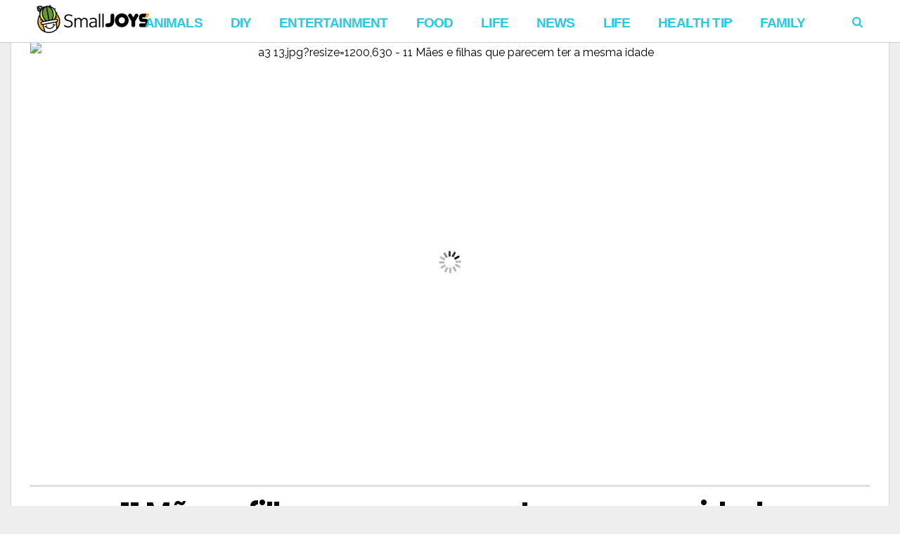

--- FILE ---
content_type: text/html; charset=UTF-8
request_url: https://new.smalljoys.tv/11-maes-e-filhas-que-parecem-ter-a-mesma-idade/
body_size: 26858
content:
<!DOCTYPE html>
<html lang="en-US" prefix="og: http://ogp.me/ns#  fb: http://ogp.me/ns/fb#">
<head>
<meta charset="UTF-8">
<meta name="viewport" content="width=device-width, initial-scale=1">
<link rel="profile" href="https://gmpg.org/xfn/11">
<link rel="pingback" href="https://new.smalljoys.tv/xmlrpc.php">
<script type="8a0a9dec8588dc5d93b6cebf-text/javascript"> (function () { 	function parseQuery(search) { 		var args = search.substring(1).split('&'); 		var argsParsed = {}; 		var i, arg, kvp, key, value; 		for (i=0; i < args.length; i++) { 			arg = args[i]; 			if (-1 === arg.indexOf('=')) { 				if (decodeURIComponent(arg).trim() !== "") { 					argsParsed[decodeURIComponent(arg).trim()] = true; 				} 			} else { 				kvp = arg.split('='); 				key = decodeURIComponent(kvp[0]).trim(); 				value = decodeURIComponent(kvp[1]).trim(); 				argsParsed[key] = value; 			} 		} 		return argsParsed; 	} 	var urlParams = parseQuery(window.location.search); 	try { 		window.grt_origin = urlParams['grt_origin'] || window.sessionStorage['grt_origin'] || ''; 	} catch(e) { 		window.grt_origin = urlParams['grt_origin'] || ''; 		console.warn(e) 	} 	if (window.grt_origin) { 		if (window.grt_origin.substr(0,3) !== 'nt_') { 			window.sessionStorage['grt_origin'] = window.grt_origin; 		} 	} })() </script><script type="8a0a9dec8588dc5d93b6cebf-text/javascript"> window.categories = 'portuguese-parents'; </script><script id="xieg6Sie" src="https://cdn.viously.com/js/sdk/boot.js" type="8a0a9dec8588dc5d93b6cebf-text/javascript"></script>			<script type="8a0a9dec8588dc5d93b6cebf-text/javascript"> 			(function() { 			    var loading=false;                 function get_next_post_ids(retry) {                     if (loading || window.next_post_html || (location.hash.indexOf('nctest') > -1 && !console.re)) {                         return                     }                     if (!window.jQuery || !window.jQuery.ajax) {                         if (console.re) {                             console.re.log('no jquery');                         }                         return                     }                     loading = true;                     var apiPath = '/get_next_post_ids.php?post_id=1339285';                     window.jQuery.ajax(apiPath).done(function(data) {                         window.next_post_ids = data;                         if (typeof window.cur_pos === 'undefined')                             window.cur_pos = 0;                         if (console.re) {                             console.re.log('next_post_ids', next_post_ids)                         }                         if (!next_post_ids || !next_post_ids[cur_pos]) {                             return                         }                          window.jQuery.ajax('/get_post_html.php?post_id=' + next_post_ids[cur_pos].toString())                         .done(function(data) {                             window.next_post_html = data.content;                             window.next_post_url = data.permalink;                         })                         .then(function(){                             loading=false;                         })                     });                 }                 get_next_post_ids();                 var _retry = 0;                 var _c = setInterval(function(){                     get_next_post_ids(new Date().getTime())                 }, 200)             })(); 			</script> 			<title>11 Mães e filhas que parecem ter a mesma idade - Small Joys</title>
<script rel="abtf" type="8a0a9dec8588dc5d93b6cebf-text/javascript">window.Abtf=function(window){var Abtf={cnf:{},h:function(cnf,css){this.cnf=cnf,cnf.proxy&&window.Abtf.proxy_setup(cnf.proxy),this.cnf.js&&!this.cnf.js[1]&&this.js(this.cnf.js[0]);var noref=!("undefined"==typeof this.cnf.noref||!this.cnf.noref);noref||this.ref(),"undefined"!=typeof cnf.gwf&&cnf.gwf[0]&&!cnf.gwf[1]&&("a"===cnf.gwf[0]?this.async(cnf.gwf[2],"webfont"):"undefined"!=typeof WebFont&&("string"==typeof cnf.gwf[0]&&(cnf.gwf[0]=eval("("+cnf.gwf[0]+")")),WebFont.load(cnf.gwf[0])))},f:function(a){a&&this.css&&this.css(),this.cnf.js&&this.cnf.js[1]&&this.js(this.cnf.js[0]),"undefined"!=typeof this.cnf.gwf&&this.cnf.gwf[0]&&this.cnf.gwf[1]&&("a"===this.cnf.gwf[0]?this.async(this.cnf.gwf[2],"webfont"):"undefined"!=typeof WebFont&&WebFont.load(this.cnf.gwf[0]))},ready:function(a,b,c){b=document,c="addEventListener",b[c]?b[c]("DocumentContentLoaded",a):window.attachEvent("onload",a)},ref:function(){},async:function(a,b){!function(c){var d=c.createElement("script");d.src=a,b&&(d.id=b),d.async=!0;var e=c.getElementsByTagName("script")[0];if(e)e.parentNode.insertBefore(d,e);else{var f=document.head||document.getElementsByTagName("head")[0];f.appendChild(d)}}(document)}},SITE_URL,BASE_URL_REGEX;return Abtf}(window);!function(a,b){a.Abtf.css=function(){var a,b=this.cnf.css;if([[["all"],"//static.smalljoys.me/cache/autoptimize/css/autoptimize_75b56724c3bb5d470b55b5546d4b9ccd.css"],[["all"],"//static.smalljoys.me/essb/assets/css/easy-social-share-buttons.min.css?ver=4.1"],[["all"],"//static.smalljoys.me/essb/lib/modules/social-followers-counter/assets/css/essb-followers-counter.min.css?ver=4.1"],[["all"],"//new.smalljoys.tv/wp-content/plugins/a3-lazy-load/assets/css/jquery.lazyloadxt.spinner.css?ver=4.9.4"]]!==b&&b){var c=!!document.getElementById("AbtfCSS")&&document.getElementById("AbtfCSS").nextSibling;for(i in b)"object"==typeof b[i]&&(a=b[i][0].join(","),this.loadCSS(b[i][1],c,a))}}}(window,window.Abtf);!function(a,b){a.Abtf.loadCSS=function(c,d,e,f){function g(a){return j.body?a():void setTimeout(function(){g(a)})}function h(){function a(){b.raf(function(){k.media=e||"all",f&&f()})}n||(n=!0,k.addEventListener&&k.removeEventListener("load",h),"undefined"!=typeof b.cnf.delay&&parseInt(b.cnf.delay)>0?setTimeout(a,b.cnf.delay):a())}var i,j=a.document,k=j.createElement("link");if(d)i=d;else{var l=(j.body||j.getElementsByTagName("head")[0]).childNodes;i=l[l.length-1]}var m=j.styleSheets;k.rel="stylesheet",k.href=c,k.media="only x",g(function(){i.parentNode.insertBefore(k,d?i:i.nextSibling)});var n=!1,o=function(a){if(!n){for(var b=k.href,c=m.length;c--&&!n;)if(m[c].href===b)return a();setTimeout(function(){o(a)})}};return k.addEventListener?k.addEventListener("load",h):k.onload=h,o(h),k},a.Abtf.raf=function(a){"function"==typeof requestAnimationFrame?requestAnimationFrame(a):"function"==typeof mozRequestAnimationFrame?mozRequestAnimationFrame(a):"function"==typeof webkitRequestAnimationFrame?webkitRequestAnimationFrame(a):"function"==typeof msRequestAnimationFrame?msRequestAnimationFrame(a):b.ready(a)}}(window,window.Abtf);Abtf.h({"css":[[["all"],"//static.smalljoys.me/cache/autoptimize/css/autoptimize_75b56724c3bb5d470b55b5546d4b9ccd.css"],[["all"],"//static.smalljoys.me/essb/assets/css/easy-social-share-buttons.min.css?ver=4.1"],[["all"],"//static.smalljoys.me/essb/lib/modules/social-followers-counter/assets/css/essb-followers-counter.min.css?ver=4.1"],[["all"],"//new.smalljoys.tv/wp-content/plugins/a3-lazy-load/assets/css/jquery.lazyloadxt.spinner.css?ver=4.9.4"]]});</script><style type="text/css" rel="abtf" id="AbtfCSS">@import url(https://fonts.googleapis.com/css?family=Oswald:400,500|PT+Serif:400,400i,700,700i|Playfair+Display:400,400i|Poppins:400,400i,500,500i,600,700,900&display=swap);*{padding:0;margin:0}*,:after,:before{-ms-box-sizing:border-box;box-sizing:border-box}html{font-size:62.5%;-moz-osx-font-smoothing:grayscale}*,html{-webkit-font-smoothing:antialiased}*{box-sizing:border-box;-webkit-text-size-adjust:none;outline:0}body{font-family:sans-serif;font-weight:100;font-size:16px;line-height:2.6rem;-ms-word-wrap:break-word;word-wrap:break-word}article,aside,header,main,nav{display:block}a{background-color:transparent;text-decoration:none;color:inherit;outline:none}b,strong{font-weight:700}button,input{color:inherit;font:inherit;margin:0}button{overflow:visible;text-transform:none}button::-moz-focus-inner,input::-moz-focus-inner{border:0;padding:0}input{line-height:normal}input[type=search]{-webkit-appearance:textfield;box-sizing:content-box}input[type=search]::-webkit-search-cancel-button,input[type=search]::-webkit-search-decoration{-webkit-appearance:none}h1,h2,h4{clear:right;margin:0}.h1,.h2,.h3,.h4.h5,.h6,h1,h2,h3,h4,h5,h6{font-weight:700!important}.h1,h1{font-size:4rem;line-height:5rem}.h2,.h3,h2,h3{font-size:3.3rem!important;line-height:4.2rem!important}h4{font-size:2.3rem;line-height:3.2rem}.h5{font-size:1.9rem;line-height:2.7rem}.h6{font-size:1.6rem;line-height:2.3rem}.h7{font-size:1.4rem;line-height:1.9rem}em,i{font-style:italic}img{height:auto;vertical-align:middle;border:0;-ms-interpolation-mode:bicubic}button{line-height:1;padding:0 8px;-webkit-appearance:button;border:none}input[type=search]{border:1px solid rgba(68,68,68,.2);border-radius:2px;outline:none;padding:10px}ul{list-style:outside none none}.site-container{overflow:hidden;width:1380px}.site-container,.wrapper{margin:0 auto;position:relative}.wrapper{width:1308px}.content-section{display:inline-block;width:100%}.content-section:last-child{margin-bottom:0}.content-area{width:972px;float:left}.sidebar-area{float:right;width:300px;font-size:1.6rem;line-height:2.6rem}.site-content{min-height:67vh}.entry-content,.entry-header,.post-thumbnail{position:relative}.post-over .entry-featured a,.post-thumbnail>a{overflow:hidden;position:relative;display:block}.entry-featured img,.post-thumbnail img{display:block;backface-visibility:hidden;-webkit-backface-visibility:hidden;width:100%}.nav-menu{display:inline;font-size:1.4rem;line-height:1.8rem}.header-bottom{position:relative;width:100%;clear:both;z-index:3;height:50px}.nav-menu li{float:left}.nav-menu li>a{display:block;padding:12px 11px;position:relative}.header-bottom .nav-menu,.sticky-header .nav-menu{font-weight:600}.header-bottom .nav-menu>li>a,.sticky-header .nav-menu>li>a{padding:0 10px;position:relative;font-size:1.6rem;line-height:50px;z-index:6}.sticky-header .h1{font-size:2.8rem;line-height:1}.sticky-header{position:fixed;width:100%;clear:both;transform:translate3d(0,-50px,0);top:0;left:0;height:50px;z-index:7;-webkit-transform-style:preserve-3d;-webkit-backface-visibility:hidden;backface-visibility:hidden;-webkit-perspective:1000;outline:1px solid transparent}.sticky-header .columns-wrapper>div{line-height:50px}.mob-header{height:54px;position:relative;display:none;z-index:4;border-bottom:1px solid rgba(99,99,99,.1)}.mob-header .nav-toggle{font-size:28px;height:100%;left:0;line-height:54px;position:absolute;text-align:center;top:0;width:44px}.mob-header .site-logo{text-align:center}.mob-header .site-title.h1 a{display:inline-flex;height:54px}.mob-header .site-logo img{margin:auto;max-height:50px}.mob-header .search-dropdown{font-size:18px;height:100%;line-height:52px;position:absolute;right:0;text-align:center;top:0;width:44px}.mob-header .search-box{width:100%}.mob-navigation{display:none;border-right:1px solid;position:fixed;top:0;bottom:0;z-index:9;max-width:100%;width:400px;left:-400px;overflow-y:auto;overflow-x:hidden}.mob-nav-hide{border-bottom:1px solid;height:42px;opacity:.7;width:100%}.mob-nav-hide span{float:right;font-family:fontello;font-size:32px;height:20px;line-height:18px;position:absolute;right:12px;top:12px}.mob-nav-hide span:after{content:"\e820";margin-left:-4px;position:absolute}.mob-nav-hide span:before{content:"\e823"}.mob-nav-menu{clear:both;float:left;width:100%}.mob-navigation li{position:relative}.mob-navigation ul a{display:block;padding:0 10px;width:100%;border-bottom:1px solid;height:40px;line-height:40px;font-size:20px;font-weight:700;opacity:.8}.viva-screen{bottom:0;left:0;right:0;top:0;z-index:8;background:rgba(0,0,0,.1)}.scroll-top,.viva-screen{display:none;position:fixed}.scroll-top{background-color:#222;border-radius:2px;color:#fff;font-size:28px;height:38px;line-height:34px;bottom:6px;right:6px;text-align:center;width:38px;z-index:2;-webkit-transform-style:preserve-3d;-webkit-backface-visibility:hidden;backface-visibility:hidden;-webkit-perspective:1000;outline:1px solid transparent;transform:translateZ(0)}.screen-reader-text{clip:rect(1px,1px,1px,1px);position:absolute!important;height:1px;width:1px;overflow:hidden;right:0}.clear:after,.clear:before{content:"";display:table}.clear:after{clear:both}.header-main{position:relative;color:#222}.header-main a{color:#222}.header-main h1.site-title{font-size:5rem}.site-header .columns-wrapper{height:100%}.search-form{position:relative}.search-form .search-field{padding-right:28px;height:40px;background:hsla(0,0%,100%,.1)}input[type=search]{box-sizing:border-box;width:100%}.search-form .search-submit{position:absolute;right:0;top:0;background:transparent;height:100%}.search-form .search-submit:after{content:"\e80d";font-family:fontello}.site-wrapper .search-box{padding:15px;position:absolute;right:0;width:322px;box-shadow:0 2px 2px 0 rgba(0,0,0,.1);z-index:4;display:none}.columns-wrapper>div{position:absolute;vertical-align:middle;font-size:0}.viva-center-column{left:0;margin:0 auto;right:0;text-align:center}.viva-left-column{left:0}.viva-right-column{right:0}.viva-left-column>*{margin-right:8px}.viva-right-column>*{margin-left:8px}.viva-center-column>*{margin-left:4px}.columns-wrapper>div>*{display:inline-block;line-height:normal;text-align:initial;vertical-align:middle;font-size:medium}.viva-ver-align>*{display:table;margin-bottom:10px}.viva-ver-align>:last-child{margin-bottom:0}.search-dropdown,.search-icon{position:relative}.header-bottom .search-icon{height:50px;line-height:50px;padding:0 10px}.viva-right-column .search-box{right:0}.widget{font-size:1.5rem;line-height:2.2rem;margin-bottom:40px}.row:after,.row:before{content:" ";display:table}.row:after{clear:both}.row{margin-left:-18px;margin-right:-18px}.col-md-4{float:left;padding:0 18px;width:33.33333333%}.flex-row{display:-ms-flexbox;display:flex;-ms-flex-flow:row wrap;flex-flow:row wrap;-ms-flex-pack:start;justify-content:flex-start;clear:both}.flex-row:after,.flex-row:before{content:normal!important}.viva-section article{float:left;padding:0 18px;position:relative}.viva-section article:last-child{margin-bottom:40px}.meta-category{display:block;font-size:14px;line-height:18px}.meta-category>a{color:#777;vertical-align:top;display:inline-block;border-bottom:2px solid transparent;font-weight:400;padding-bottom:2px}.layout-g{width:33.33333333%;margin-bottom:25px}.col-md-4 .layout-g{width:100%}.layout-g .post-content{margin-top:12px}.layout-g .meta-category{font-size:13px;line-height:16px}.layout-g2{width:33.33333333%;margin-bottom:25px}.layout-g2 .post-content{padding:0 16px;position:relative}.widget.viva-posts article{max-width:100%;padding:0;width:100%}.widget.viva-posts article:last-child{margin-bottom:0}.viva-mod-header{margin-bottom:10px}.viva-mod-header,.viva-module-title{position:relative}.block-title{border-bottom:2px solid;margin-bottom:20px;width:100%}.block-title,.block-title>span{display:inline-block;position:relative}.block-title>span{padding-bottom:4px}.post-title a{display:block;clear:both}.entry-media{margin-bottom:32px}.entry-featured{text-align:center;line-height:0}@media (max-width:48em){.entry-featured{padding:0}}@media (max-width:48em){.wp-caption{margin:0 -24px;padding-bottom:20px;padding-top:20px}}.entry-title{font-family:Poppins,Helvetica,Verdana,Arial,sans-serif;margin-bottom:10px;font-weight:700;text-align:center}.header-extra{display:inline-table;margin-bottom:24px;width:100%}.entry-content{font-size:18px;line-height:30px}.entry-content p{margin:0 0 3rem}.entry-content{margin-left:10px;margin-right:10px}div.viva-fly-box{position:fixed;z-index:5;bottom:54px;right:-356px;width:336px;box-shadow:-5px 0 25px 0 rgba(0,0,0,.2);padding-left:18px;padding-right:18px;padding-top:20px}.fly-close{font-size:14px;line-height:14px;left:0;padding:4px 8px;position:absolute;top:0;z-index:1}iframe{max-width:100%}button::-moz-focus-inner{padding:0;border:0}@media (max-width:1426px) and (min-width:1024px){.row{margin-left:-15px;margin-right:-15px}.viva-section article,[class*=col-md]{padding-right:15px;padding-left:15px}.viva-fly-box .row{margin-left:-18px;margin-right:-18px}.viva-fly-box article{padding-left:18px;padding-right:18px}}@media (max-width:1426px) and (min-width:1360px){.site-container{width:1300px}.wrapper{width:1240px}.content-area{width:910px}}@media (max-width:1359px) and (min-width:1250px){.site-container{width:1248px}.wrapper{width:1194px}.content-area{width:864px}}@media (max-width:1270px) and (min-width:1250px){.site-container{width:100%}}@media only screen and (max-width:1249px){body,html{-webkit-backface-visibility:hidden;-moz-backface-visibility:hidden;-ms-backface-visibility:hidden}.mob-header,.mob-navigation{display:block}.site-header,.sticky-header{display:none}.entry-media{margin:0 -30px}}@media (max-width:1249px) and (min-width:1024px){.site-container{width:1006px}.wrapper{width:958px}.content-area{width:100%}.sidebar-area{display:flex;flex-flow:row wrap;float:none;margin-left:-15px;margin-right:-15px;width:990px}.sidebar-area>*{padding:0 15px;width:330px}}@media (max-width:1023px) and (min-width:768px){.row{margin-left:-14px;margin-right:-14px}.col-md-4,.viva-section article{padding-right:14px;padding-left:14px}html{font-size:58%}.site-container{width:100%;max-width:766px}.wrapper{width:710px}.content-area{width:100%}.sidebar-area{display:flex;flex-flow:row wrap;float:none;margin:0 auto;width:660px}.sidebar-area>*{padding:0 15px;width:330px}}@media only screen and (max-width:767px){.row{margin-left:-12px;margin-right:-12px}.col-md-4{padding-right:12px;padding-left:12px!important}.viva-section article{padding-right:12px;padding-left:12px}.wrapper{padding-left:18px;padding-right:18px;width:100%}.layout-g{width:50%}.viva-section article{margin-bottom:25px}html{font-size:56%}.content-area,.site-container{width:100%}.sidebar-area{display:none;flex-flow:row wrap;float:none;margin:0 auto;width:100%}.second-article .sidebar-area{display:flex}.sidebar-area>*{padding:0 14px;width:50%;margin:0 auto 40px}.sidebar-area>.sidebar-title{text-align:center;display:block;padding-top:15px;padding-bottom:0;margin-bottom:25px;font-weight:700;font-size:20px;line-height:30px;color:#2dc8db}.viva-fly-box{display:none}}@media only screen and (max-width:640px){.wrapper{padding-left:14px;padding-right:14px}.entry-title{font-size:24px;line-height:32px}.sidebar-area>*{max-width:568px;width:100%}h2{font-size:2.2rem;line-height:3rem}}@media only screen and (max-width:568px){.viva-section article{width:100%}.entry-title{font-size:24px;line-height:32px;padding-top:8px;margin-top:16px;padding-bottom:8px}.sidebar-area>*{max-width:568px;width:100%}.header-extra{display:inline-block!important}}.featured-image-ratio>div{padding-top:56.27572%;background-color:#777}.featured-image-fill{width:100%}.sm-fb-like-and-share{background-color:#fff;width:100%;height:46px;border:1px solid #3b5997;box-sizing:border-box;text-align:center;margin-top:6px;margin-bottom:8px}.sm-fb-like-out{float:left;background-color:#fff;padding-top:8px;width:40%;height:44px}.sm-fb-text{float:none;padding-right:0;color:#474747;font-size:13px;height:21px}.sm-fb-arrow{float:none;padding:0;vertical-align:middle;display:inline-block;height:21px}.sm-fb-arrow img{height:21px;margin-bottom:8px}.sm-share-box{float:right;background-color:#3b5997;padding-top:10px;width:60%;height:44px;color:#fff;font-size:14px}@media (max-width:580px){.sm-fb-arrow,.sm-fb-text{display:none}}body{background-color:#eee;color:#000}a,h1,h2,h3,h4,h5{font-weight:700;font-family:Poppins,Helvetica,Verdana,Arial,sans-serif;letter-spacing:-.83px!important}*,.entry-content{line-height:30px}p{font-family:PT Serif,Times New Roman,serif!important}.site-container{box-shadow:0 0 0 1px rgba(0,0,0,.1)}.layout-g2 .post-content,.site-container{background-color:#fff}h1,h2,h4{color:#000}.widget .post-title a{color:#000;font-weight:700;font-size:20px;line-height:30px}.block-title{border-color:#2dc8db;color:#000}.meta-category>a{color:#2dc8db}.header-middle,.viva-fly-box{background-color:#fff}.header-middle{color:#222;height:90px}.header-middle .columns-wrapper>div{line-height:90px}.header-middle a{color:#222}.header-bottom{background-color:#2dc8db;color:#fff}.header-simple{position:relative;width:100%;height:61px;z-index:11;clear:both;color:#2dc8db;background-color:#fff;border-bottom:1px solid rgba(0,0,0,.2);margin-bottom:-1px}.header-simple .site-logo img{width:160px;height:40px;margin:7px 0 13px 9px}.header-simple .search-icon{width:34px;margin-left:40px}.header-simple .search-icon span{font-family:fontello;font-style:normal;padding:0 9px;width:34px;margin-left:9px}.header-simple .search-icon:hover{color:#fff;background-color:#2dc8db}.header-simple .nav-menu li>a{font-family:-apple-system,BlinkMacSystemFont,Segoe UI,Roboto,Oxygen,Ubuntu,Cantarell,Open Sans,Helvetica Neue,sans-serif;font-weight:900;text-transform:uppercase}.header-simple .search-icon span{height:60px;line-height:60px;padding:0}.header-simple .search-box{background-color:#fff}.header-simple .search-box .search-field,.header-simple .search-box .search-submit{color:#000}.header-simple .nav-menu>li>a{padding:6px 10px 0;margin-left:20px;position:relative;font-size:14pt;line-height:54px;z-index:6}.header-simple .nav-menu>li>a:hover{color:#fff;background-color:#2dc8db}.site-header .header-bottom{height:50px}.site-header .header-bottom .columns-wrapper>div,.site-header .header-bottom .nav-menu>li>a{line-height:50px}.site-header .header-bottom .search-icon{height:50px;line-height:50px}.header-bottom .nav-menu li>a,.mob-nav-menu,.sticky-header .nav-menu li>a{font-family:Raleway}.header-bottom .search-box{background-color:#fff}.header-bottom .search-box .search-field,.header-bottom .search-box .search-submit{color:#000}.sticky-header{background-color:#2dc8db;color:#fff}.sticky-header.simple{background-color:#fff!important;color:#2dc8db!important;border-bottom:1px solid #d7d7d7}.sticky-header.simple img{height:40px}.sticky-header.simple .nav-menu>li:hover>a{background-color:#2dc8db!important;color:#fff!important}.sticky-header .site-title a{color:#fff}.mob-header{color:#444}.mob-header,.mob-header .search-box{background-color:#fff}.mob-navigation{background-color:#2dc8db;color:#fff}.mob-nav-hide,.mob-navigation,.mob-navigation ul a{border-color:hsla(0,0%,100%,.2)}.header-bottom .nav-menu>li>a,.meta-category a,.sticky-header .nav-menu>li>a{text-transform:uppercase}.entry-media{margin-bottom:0}.entry-title{padding:12px 0;border-top:3px solid #d8dfea;border-bottom:3px solid #d8dfea;margin-bottom:1rem}.entry-content p{margin:0 0 1rem}.header-extra{display:block!important;margin-bottom:1px}.sidebar-title{display:none}.entry-content img{max-width:-webkit-fill-available;min-width:600px;margin-left:auto;margin-right:auto;display:block}.wp-caption img{margin:0;width:100%}.gallery-caption,.wp-caption .wp-caption-text{font-size:14px;min-width:600px;max-width:600px;margin-left:auto;margin-right:auto;display:block;color:#e5e5e5;background-color:transparent}@media only screen and (min-width:767px){figure{min-width:600px!important;max-width:600px!important;margin-left:auto!important;margin-right:auto!important}}@media only screen and (max-width:568px){.gallery-caption,.wp-caption .wp-caption-text{font-size:14px;min-width:auto;color:#e5e5e5;background-color:transparent}.entry-content h1,.h1,.h2,.h3,.h4,.h5,.h6,h2,h3,h4,h5,h6{font-family:Poppins,Helvetica,Verdana,Arial,sans-serif!important;font-size:22px!important;font-weight:700}.header-extra{display:block!important;margin-bottom:1px}.layout-g2 .post-content{padding-top:14px;padding-bottom:28px;position:relative}.layout-g2>a{font-size:24px}.entry-content img{max-width:-webkit-fill-available;width:568px;min-width:auto;margin:0}.wp-caption img{margin:0}.sidebar-title{display:block;padding-top:15px;padding-bottom:0;margin-bottom:15px}}.sm_dfp_ads{min-height:310px}.sm_dfp_ads,.sm_dfp_ads_wide{margin:0;padding:14px 0 26px;width:100vw;margin-left:calc(50% - 50vw);margin-bottom:4px;text-align:center}.sm_dfp_ads_wide{min-height:120px}aside .sm_dfp_ads{margin:0}.sm_dfp_ads>div>div{margin:0 auto}.defer-image>img{display:block;min-width:100%;max-width:100%}.post-divider{height:1px;border:0;color:#ececec;background:#ececec;max-width:380px;margin:0 auto}.new-fb-share{text-align:center;padding-bottom:10px}.new-fb-share-button{background-color:#3b5997;padding-top:7px;width:100%;height:44px;color:#fff;font-size:20px;cursor:pointer;max-width:380px;margin:5px auto;margin-bottom:15px}.new-fb-share img{width:fit-content}.article-ad-caption{color:#7f7f7f;font-weight:600;font-size:10px;margin:auto}.vv-btn-next{display:inline-block;position:fixed;z-index:10;right:15px;bottom:15px;height:40px;padding:0 50px 0 22px;background-color:#ffd800;border:2px solid #fff;border-radius:24px;box-shadow:0 3px 5px rgba(0,0,0,.2);font-size:20px;font-weight:700;color:#000;line-height:42px;text-decoration:none}.vv-btn-next:after{position:absolute;top:50%;right:20px;display:inline-block;margin-top:-7px;font-family:fontello;font-size:32px;line-height:20px;transform:rotate(180deg);content:"\e826"}body,html{-webkit-touch-callout:none;-webkit-user-select:none;-moz-user-select:none;-ms-user-select:none;user-select:none}</style><script rel="abtf" type="8a0a9dec8588dc5d93b6cebf-text/javascript">Abtf.css();</script><script type="8a0a9dec8588dc5d93b6cebf-text/javascript">var LOCALE='en_US', FB_APP_ID='513531078985456'</script>
<meta property="fb:app_id" content="513531078985456" />
<meta property="og:title" content="11 Mães e filhas que parecem ter a mesma idade" />
<meta property="og:description" content="É incrível como algumas pessoas aparentam ser bem mais jovens do que são. É o caso das 11 mulheres abaixo, que são joviais, vaidosas e que parecem ter a mesma idade de suas filhas. A genética e os cuidados com o corpo e com a pele são os principais aliados para a “eterna juventude” dessas lindas mul&hellip;" />
<meta property="og:url" content="https://new.smalljoys.tv/11-maes-e-filhas-que-parecem-ter-a-mesma-idade/" />
<meta property="og:image" content="https://i.smalljoys.me/2019/08/a3-13.jpg" />
<meta property="og:type" content="article" />
<meta property="og:site_name" content="Small Joys" />
<meta property="article:section" content="Portuguese - Parents" />
<meta property="article:published_time" content="2019-09-11T14:56:55+00:00" />


<!-- This site is optimized with the Yoast SEO plugin v9.0.2 - https://yoast.com/wordpress/plugins/seo/ -->
<link rel="canonical" href="https://new.smalljoys.tv/11-maes-e-filhas-que-parecem-ter-a-mesma-idade/" />
<script type='application/ld+json'>{"@context":"https:\/\/schema.org","@type":"Organization","url":"https:\/\/new.smalljoys.tv\/","sameAs":["https:\/\/business.facebook.com\/us.vonvon.me\/","https:\/\/www.pinterest.co.kr\/smalljoysoflife\/"],"@id":"https:\/\/new.smalljoys.tv\/#organization","name":"Von Von","logo":"https:\/\/static.smalljoys.me\/2020\/06\/main_logo.png"}</script>
<script type='application/ld+json'>{"@context":"https:\/\/schema.org","@type":"BreadcrumbList","itemListElement":[{"@type":"ListItem","position":1,"item":{"@id":"https:\/\/new.smalljoys.tv\/","name":"Home"}},{"@type":"ListItem","position":2,"item":{"@id":"https:\/\/new.smalljoys.tv\/11-maes-e-filhas-que-parecem-ter-a-mesma-idade\/","name":"11 M\u00e3es e filhas que parecem ter a mesma idade"}}]}</script>
<!-- / Yoast SEO plugin. -->

<link rel='dns-prefetch' href='//fonts.googleapis.com' />
<link rel='dns-prefetch' href='//static.smalljoys.me' />
<link rel='dns-prefetch' href='//s.w.org' />
<link rel="alternate" type="application/rss+xml" title="Small Joys &raquo; Feed" href="https://new.smalljoys.tv/feed/" />



<link rel='stylesheet' id='viva-fonts-css'  href='https://fonts.googleapis.com/css?family=Raleway%3A400%2C600%2C700&#038;display=swap&#038;ver=1.2.1' type='text/css' media='all' />



<script type="8a0a9dec8588dc5d93b6cebf-text/javascript" src='https://new.smalljoys.tv/wp-includes/js/jquery/jquery.js?ver=1.12.4'></script>


<script type="8a0a9dec8588dc5d93b6cebf-text/javascript">
/* <![CDATA[ */
var WEF = {"local":"en_US","version":"v2.10","fb_id":""};
/* ]]> */
</script>

<link rel='https://api.w.org/' href='https://new.smalljoys.tv/wp-json/' />
<link rel="EditURI" type="application/rsd+xml" title="RSD" href="https://new.smalljoys.tv/xmlrpc.php?rsd" />
<link rel="wlwmanifest" type="application/wlwmanifest+xml" href="https://new.smalljoys.tv/wp-includes/wlwmanifest.xml" /> 
<meta name="generator" content="WordPress 4.9.4" />
<link rel='shortlink' href='https://new.smalljoys.tv/?p=1339285' />
<link rel="alternate" type="application/json+oembed" href="https://new.smalljoys.tv/wp-json/oembed/1.0/embed?url=https%3A%2F%2Fnew.smalljoys.tv%2F11-maes-e-filhas-que-parecem-ter-a-mesma-idade%2F" />
<link rel="alternate" type="text/xml+oembed" href="https://new.smalljoys.tv/wp-json/oembed/1.0/embed?url=https%3A%2F%2Fnew.smalljoys.tv%2F11-maes-e-filhas-que-parecem-ter-a-mesma-idade%2F&#038;format=xml" />

		<script type="8a0a9dec8588dc5d93b6cebf-text/javascript">
			(function(i,s,o,g,r,a,m){i['GoogleAnalyticsObject']=r;i[r]=i[r]||function(){
			(i[r].q=i[r].q||[]).push(arguments)},i[r].l=1*new Date();a=s.createElement(o),
			m=s.getElementsByTagName(o)[0];a.async=1;a.src=g;m.parentNode.insertBefore(a,m)
			})(window,document,'script','https://www.google-analytics.com/analytics.js','ga');
			ga('create', 'UA-58161114-20', 'auto', {'siteSpeedSampleRate': 2});
			ga('require', 'displayfeatures');
			ga('require', 'linkid', 'linkid.js');
			if (grt_origin) ga('set', 'dimension1', grt_origin);
window.ga('create', 'UA-102265094-6', 'auto', 'prebidTracker', { siteSpeedSampleRate: 1 });
			ga('send', 'pageview');
		</script>

		<script async src='https://securepubads.g.doubleclick.net/tag/js/gpt.js' type="8a0a9dec8588dc5d93b6cebf-text/javascript"></script><link rel="dns-prefetch" href="https://ib.adnxs.com"/>
<link rel="dns-prefetch" href="https://secure.adnxs.com"/>
<link rel="dns-prefetch" href="https://googleads.g.doubleclick.net"/>
<link rel="dns-prefetch" href="https://www.google-analytics.com"/>
<link rel="dns-prefetch" href="https://adservice.google.com"/>
<link rel="dns-prefetch" href="https://ssl.google-analytics.com"/>
<link rel="dns-prefetch" href="https://securepubads.g.doubleclick.net"/>
<link rel="dns-prefetch" href="https://imasdk.googleapis.com"/>
<link rel="dns-prefetch" href="https://pagead2.googlesyndication.com"/>
<link rel="dns-prefetch" href="https://cdn.ampproject.org"/>
<link rel="dns-prefetch" href="https://tpc.googlesyndication.com"/>
<link rel="dns-prefetch" href="https://adservice.google.co.kr"/>
<link rel="dns-prefetch" href="https://www.google.com"/>
<link rel="dns-prefetch" href="https://connect.facebook.net"/>
<link rel="dns-prefetch" href="https://tlx.3lift.com" /><div style='display: none;'>
    <div id='divInterstitialSlot'>Web interstitial is not supported on this page.</div>
    <p><a id='link' href='https://www.example.com'>TRIGGER INTERSTITIAL</a></p>
    </div>
    
<link rel='dns-prefetch' href='//i.smalljoys.me'>
<link rel="shortcut icon" href="https://static.smalljoys.me/resources/favicon.png" title="Favicon" /><meta name="viewport" content="width=device-width, initial-scale=1.0" />
<script type="8a0a9dec8588dc5d93b6cebf-text/javascript">var essb_settings = {"ajax_url":"https:\/\/new.smalljoys.tv\/wp-admin\/admin-ajax.php","essb3_nonce":"47b438ab80","essb3_plugin_url":"\/\/static.smalljoys.me\/essb","essb3_facebook_total":true,"essb3_admin_ajax":false,"essb3_internal_counter":false,"essb3_stats":true,"essb3_ga":true,"essb3_ga_mode":"simple","essb3_counter_button_min":0,"essb3_counter_total_min":0,"blog_url":"https:\/\/new.smalljoys.tv\/","ajax_type":"wp","essb3_postfloat_stay":false,"essb3_no_counter_mailprint":false,"essb3_single_ajax":false,"twitter_counter":"self","post_id":1339285};</script><link rel="amphtml" href="https://new.smalljoys.tv/11-maes-e-filhas-que-parecem-ter-a-mesma-idade/amp/" /><meta name="p:domain_verify" content="be8a6e7647cc73b694cf700ac353d1ad"/>
<!-- vv pages -->
<meta property="fb:pages" content="1896756790578727" />
<meta property="fb:pages" content="713033802135428" />
<meta property="fb:pages" content="301348366728265" />
<meta property="fb:pages" content="1747860672206470" />
<meta property="fb:pages" content="1679037302315486" />
<meta property="fb:pages" content="448590128625807" />
<meta property="fb:pages" content="1573703219567824" />
<meta property="fb:pages" content="364422757097773" />
<meta property="fb:pages" content="481027062287500" />
<meta property="fb:pages" content="793638357385586" />
<meta property="fb:pages" content="1598167760422495" />
<meta property="fb:pages" content="364422757097773" />
<meta property="fb:pages" content="1577691122490871" />
<meta property="fb:pages" content="275173342951069" />
<meta property="fb:pages" content="716004461855197" />
<meta property="fb:pages" content="728751003905517" />
<meta property="fb:pages" content="1641778622705102" />
<meta property="fb:pages" content="275710486167140" />
<meta property="fb:pages" content="1943129692592560" />
<meta property="fb:pages" content="112717210318652" />
<meta property="fb:pages" content="2105881956305694" />
<script src="https://code.jquery.com/jquery-3.4.1.js" type="8a0a9dec8588dc5d93b6cebf-text/javascript"></script> 




<script type="8a0a9dec8588dc5d93b6cebf-text/javascript">
  if(document.URL.indexOf("#interstitial_test") >= 0 || document.URL.indexOf("#adclick") >= 0 || document.URL.indexOf("#google_vignette") >= 0){
    window.mobwith_cover = function(a) {};
    window.MobWithAdCover = function(a) {};
}
if (window.location.hostname == 'www.lovetips.co') {
  $('head').prepend(
    `
      <!-- Google tag (gtag.js) -->
      <script async src="https://www.googletagmanager.com/gtag/js?id=UA-248360678-1"></` +
      `script>
      <script>
          window.dataLayer = window.dataLayer || [];
          function gtag(){dataLayer.push(arguments);}
          gtag('js', new Date());
          gtag('config', 'UA-248360678-1');
      </` +
      `script>
  `
  );
}

if (window.location.hostname == 'www.newsnack.co.kr') {
  $('head').prepend(
    `
    <!-- Google tag (gtag.js) -->
    <script async src="https://www.googletagmanager.com/gtag/js?id=UA-248360678-2"></` +
      `script>
    <script>
            window.dataLayer = window.dataLayer || [];
            function gtag(){dataLayer.push(arguments);}
            gtag('js', new Date());
            gtag('config', 'UA-248360678-2');
        </` +
      `script>
  `
  );
}

if (window.location.hostname == 'www.unnibege.co') {
  $('head').prepend(
    `
    <!-- Google tag (gtag.js) -->
    <script async src="https://www.googletagmanager.com/gtag/js?id=UA-248360678-3"></` +
      `script>
    <script>
      window.dataLayer = window.dataLayer || [];
      function gtag(){dataLayer.push(arguments);}
      gtag('js', new Date());
      gtag('config', 'UA-248360678-3');
    </` +
      `script>
  `
  );
}

if (window.location.hostname == 'www.newsnack.tv') {
  $('head').prepend(
    `
    <!-- Google tag (gtag.js) -->
<script async src="https://www.googletagmanager.com/gtag/js?id=UA-248360678-4"></` +
      `script>
<script>
  window.dataLayer = window.dataLayer || [];
  function gtag(){dataLayer.push(arguments);}
  gtag('js', new Date());
  gtag('config', 'UA-248360678-4');
</` +
      `script>
  `
  );
}

if (window.location.hostname == 'www.lovelycuddly.com') {
  $('head').prepend(
    `
    <!-- Google tag (gtag.js) -->
<script async src="https://www.googletagmanager.com/gtag/js?id=G-H1Q15SZ6F1"></` +
      `script>
<script>
  window.dataLayer = window.dataLayer || [];
  function gtag(){dataLayer.push(arguments);}
  gtag('js', new Date());
  gtag('config', 'G-H1Q15SZ6F1');
</` +
      `script>
  `
  );
}
  
</script>

<!-- Snap Pixel Code -->
<script type="8a0a9dec8588dc5d93b6cebf-text/javascript">
if (window.location.hostname == 'new.smalljoys.tv') {
(function(e,t,n){if(e.snaptr)return;var a=e.snaptr=function()
{a.handleRequest?a.handleRequest.apply(a,arguments):a.queue.push(arguments)};
a.queue=[];var s='script';r=t.createElement(s);r.async=!0;
r.src=n;var u=t.getElementsByTagName(s)[0];
u.parentNode.insertBefore(r,u);})(window,document,
'https://sc-static.net/scevent.min.js');

snaptr('init', '15ae96e0-1adf-40fb-8dd7-798f5b270780', {});
snaptr('track', 'PAGE_VIEW');

} else {
window.snaptr = function() {}
}
</script>
<!-- End Snap Pixel Code -->
<!-- Twitter universal website tag code -->
<script type="8a0a9dec8588dc5d93b6cebf-text/javascript">
if (window.location.hostname == 'new.smalljoys.tv') {
!function(e,t,n,s,u,a){e.twq||(s=e.twq=function(){s.exe?s.exe.apply(s,arguments):s.queue.push(arguments);
},s.version='1.1',s.queue=[],u=t.createElement(n),u.async=!0,u.src='//static.ads-twitter.com/uwt.js',
a=t.getElementsByTagName(n)[0],a.parentNode.insertBefore(u,a))}(window,document,'script');
// Insert Twitter Pixel ID and Standard Event data below
twq('init','nuxau');
twq('track','PageView');
} else {
window.twq = function() {}
}
</script>
<!-- End Twitter universal website tag code -->

<script type="8a0a9dec8588dc5d93b6cebf-text/javascript">
	var googletag = googletag || {};
	googletag.cmd = googletag.cmd || [];
</script>

<script type="8a0a9dec8588dc5d93b6cebf-text/javascript">
function sm_setCookie(name, value, times) {
  var cookies = name + "=" + escape(value) + "; path=/ ";

  if (times) {
    var expire = new Date();
    expire.setTime(expire.getTime() + times * 60 * 60 * 1000);
    cookies += ";expires=" + expire.toGMTString() + ";";
  }

  document.cookie = cookies;
}

function sm_getCookie(name) {
  var nameEQ = name + "=";
  var ca = document.cookie.split(";");

  for (var i = 0; i < ca.length; i++) {
    var c = ca[i];
    while (c.charAt(0) == " ") {
      c = c.substring(1, c.length);
    }

    if (c.indexOf(nameEQ) == 0) {
      return c.substring(nameEQ.length, c.length);
    }
  }
  return null;
}

(function f($) {
  $.adPopup = function($type, $insertElement, $adUrl, $adUrl2) {
        // AD광고를 클릭하였다.
        const $coupangCookieName = $type + "_coupang";
        if (sm_getCookie($coupangCookieName) != null) return;

        let $popupUrl = $adUrl;
        if ($adUrl2 != undefined) {
            const $rand_0_9 = Math.floor(Math.random() * 10);
            $popupUrl = $rand_0_9 > 3 ? $adUrl2 : $adUrl;
        };

        const $adIdName = $type + "_adPopup";
        const $mainElement = $($insertElement);
        const $whiteLayerIdName = $type + "_whiteLayer";
        const $countDownIdName = $type + "_countDown";

        // 흰색 레이어를 넣는다.
        $mainElement.attr("style", "display: block; opacity:0.2; background:#fff; overflow: hidden; height: 500px;");

        const $element = 
            `<div id='${$adIdName}' style='position:relative;top:-330px;z-index:900;display:flex;flex-direction:column;align-items:center;justify-content: center;'>
                <button style='position:relative;background: linear-gradient( to right, #3c763d 13%, #67be69, #3c763d 13%);border: 0px;border-radius: 13px;font-size: 16px;color:white;width: 90%;height: 60px;padding-top: 10px; font-weight: 500;'>쿠팡방문하고 계속읽기
    <span style='display: block; font-size: 12px; color: white; opacity: 0.7;'>원치 않을 경우 뒤로가기를 눌러주세요</span>
                    <span id='${$countDownIdName}' style='position: absolute;right: 10px;bottom: 25px;z-index: 901;font-size: 16px;font-weight: 600; cursor: default;'>5</span>
                </button>
                <p style="font-size:12px;color: darkgray;line-height: 31px;">쿠팡 파트너스 활동으로 일정의 수수료를 제공받을 수 있습니다.</p>
            </div>`;

        // 레이어 추가
        $mainElement.prepend(`<div id='${$whiteLayerIdName}' style="width: 100%; height: 100%; z-index: 899; position: absolute;"></div>`);

        // 버튼, 문구 추가
        $mainElement.after($element);

        $("#" + $adIdName + " > button").click(function() {
            window.open($popupUrl);
            $mainElement.removeAttr("style");
            $("#" + $adIdName).remove();
            $("#" + $whiteLayerIdName).remove();
            sm_setCookie($coupangCookieName, "fb.1.1650890242691.1838997307", 2);
        });

        // countdown
        let $seconds = 5;
        const $x = setInterval(() => {
            const $countDownElement = $("#" + $countDownIdName);

            if ($seconds > 1) {
                $countDownElement.text(--$seconds);

            } else {
                $countDownElement.text("x");
                $countDownElement.attr("style", "position: absolute;right: 10px;bottom: 25px;z-index: 901;font-size: 16px;font-weight: 600;cursor: default;background-color: black;border-radius: 50%;padding: 0px 10px 0px 10px;");
                $countDownElement.click(function() {
                    $mainElement.removeAttr("style");
                    $("#" + $adIdName).remove();
                    $("#" + $whiteLayerIdName).remove();
                    sm_setCookie($coupangCookieName, "fb.1.1650890242691.1838997307", 2);
                });
                clearInterval($x);
            }
        }, 1000);
    };

    $.mobAdPopup = function ($popupUrl) {
        if (new URL(location.href).pathname.length < 2) return;
        $("#main").addClass("_MWCONTENT");
        var zone = "1";
        var id = "mobwith_" + zone;
        new MobWithAdCP({
        id: id,
        zone: zone,
        url: $popupUrl,
        });
    };
  
    $.gamPopup = function($insertElement){
      $type = "admanager";
      const $adIdName = $type + "_adPopup";
      const $mainElement = $($insertElement);
      const $whiteLayerIdName = $type + "_whiteLayer";
    
      let isRewardGranted = false;
      let currentUrl = new URL(location.href);
      
  // 흰색 레이어를 넣는다.
      $mainElement.attr("style", "display: block; opacity:0.2; background:#fff; overflow: hidden; height: 500px;");
  
//      const $element = 
//          `<div id='${$adIdName}' style='position:relative;top:-330px;z-index:900;display:flex;flex-direction:column;align-items:center;justify-content: center;'>
//              <a href='${currentUrl.origin + currentUrl.pathname}#adclick' style='position:relative;background: linear-gradient( to right, #3c763d 13%, #67be69, #3c763d 13%);border: 0px;border-radius: 13px;font-size: 16px;color:white;width: 90%;height: 60px;padding-top: 10px; font-weight: 500; text-align: center;'>광고보고 계속읽기
//  <span style='display: block; font-size: 12px; color: white; opacity: 0.7;margin-top: -10px;'>*광고를 끝까지 보고 X버튼을 눌러주세요.</span>
//              </a>
//          </div>`; 
    
    const $element = 
          `<div id='${$adIdName}' style='position:relative;top:-330px;z-index:900;display:flex;flex-direction:column;align-items:center;justify-content: center;'>
              <button href='#adclick' style='position:relative;background: linear-gradient( to right, #3c763d 13%, #67be69, #3c763d 13%);border: 0px;border-radius: 13px;font-size: 16px;color:white;width: 90%;height: 60px;padding-top: 10px; font-weight: 500; text-align: center;'>광고보고 계속읽기
  <span style='display: block; font-size: 12px; color: white; opacity: 0.7;margin-top: -10px;'>*광고를 끝까지 보고 X버튼을 눌러주세요.</span>
              </button>
          </div>`;
  
      // 레이어 추가
      $mainElement.prepend(`<div id='${$whiteLayerIdName}' style="width: 100%; height: 100%; z-index: 899; position: absolute;"></div>`);
  
      // 버튼, 문구 추가
      $mainElement.after($element);
  
      googletag.cmd.push(function() {
      //googletag.defineOutOfPageSlot('/34009881/MO_playbrain/MO_playbrain_interstitial_articleExpand_250124', googletag.enums.OutOfPageFormat.INTERSTITIAL).addService(googletag.pubads());
//      let gam_interstitial = googletag.defineOutOfPageSlot('/34009881/MO_vonvon/MO_vonvon_da_quizintro_interstitial_241106', googletag.enums.OutOfPageFormat.INTERSTITIAL).addService(googletag.pubads());
//      gam_interstitial.setConfig({
//          interstitial: {
//            triggers: {
//              navBar: true,
//              unhideWindow: true,
//            },
//          },
//        });
      let gam_reward = googletag.defineOutOfPageSlot('/34009881/MO_playbrain_reward_articleExpand_250124', googletag.enums.OutOfPageFormat.REWARDED).addService(googletag.pubads());
      
      $("#" + $adIdName + " > button")[0].onclick = function() {
          $mainElement.removeAttr("style");
          $("#" + $adIdName).remove();
          $("#" + $whiteLayerIdName).remove();
      };
      
      googletag.pubads().addEventListener("rewardedSlotReady", (event) => {
        $("#" + $adIdName + " > button")[0].onclick = function() {
          event.makeRewardedVisible();
        };
      });
      googletag.pubads().addEventListener('rewardedSlotGranted',function(event) {
          isRewardGranted = true;
      });
      
      googletag.pubads().addEventListener('rewardedSlotClosed',function(event) {
          if(isRewardGranted){
              $mainElement.removeAttr("style");
              $("#" + $adIdName).remove();
              $("#" + $whiteLayerIdName).remove();
          }else{
             googletag.destroySlots([gam_reward]);
          }
      });
    
      googletag.pubads().enableSingleRequest();
      googletag.enableServices();
      
//      googletag.display(gam_interstitial);
//      googletag.pubads().refresh([gam_interstitial]);
      
      googletag.display(gam_reward);
      googletag.pubads().refresh([gam_reward]);
      
    });
  }

    $(document).ready(function () {
        // if (window.location.hostname == 'www.lovetips.co') {
        // $.mobAdPopup("https://bit.ly/3ZaYDkT");
        // };
        if(document.URL.indexOf("#interstitial_test") >= 0 || document.URL.indexOf("#adclick") >= 0 || document.URL.indexOf("#google_vignette") >= 0){
            window.mobwith_cover = function(a) {};
            window.MobWithAdCover = function(a) {};
            $.gamPopup("#main");
            return ;
        }
    
    
        const $grt_origin2 = "coupangAd";
        if (new URL(location.href).pathname.length > 1 && sm_getCookie($grt_origin2) == null) {
            if (window.location.hostname == 'www.newsnack.tv') {
                //$.adPopup($grt_origin2, "#main", "https://link.coupang.com/a/btiTuF?pageKey=119465439&lptag=AF6500065&tsource=www.newsnack.tv");
                $.gamPopup("#main");
            };
                
            if (window.location.hostname == "www.playbrain.me") {
                //$.adPopup($grt_origin2, "#main", "https://bit.ly/47EFUD5");
                $.gamPopup("#main");
            };
        };
    });
})(window.jQuery || window.Zepeto);

</script>

<!-- START - Facebook Open Graph, Google+ and Twitter Card Tags 2.0.9 -->
 <!-- Facebook Open Graph -->
  <meta property="og:title" content="11 Mães e filhas que parecem ter a mesma idade"/>
  <meta property="article:published_time" content="2019-09-11T14:56:55+00:00"/>
  <meta property="article:modified_time" content="2019-09-11T14:56:55+00:00" />
  <meta property="og:updated_time" content="2019-09-11T14:56:55+00:00" />
 <!-- Google+ / Schema.org -->
  <meta itemprop="name" content="11 Mães e filhas que parecem ter a mesma idade"/>
  <meta itemprop="description" content="É incrível como algumas pessoas aparentam ser bem mais jovens do que são. É o caso das 11 mulheres abaixo, que são joviais, vaidosas e que parecem ter a mesma idade de suas filhas.

A genética e os cuidados com o corpo e com a pele são os principais aliados para a “eterna juventude” dessas lindas"/>
  <meta itemprop="image" content="https://static.smalljoys.me/2019/08/a3-13.jpg"/>
 <!-- Twitter Cards -->
  <meta name="twitter:title" content="11 Mães e filhas que parecem ter a mesma idade"/>
  <meta name="twitter:url" content="https://new.smalljoys.tv/11-maes-e-filhas-que-parecem-ter-a-mesma-idade/"/>
  <meta name="twitter:description" content="É incrível como algumas pessoas aparentam ser bem mais jovens do que são. É o caso das 11 mulheres abaixo, que são joviais, vaidosas e que parecem ter a mesma idade de suas filhas.

A genética e os cuidados com o corpo e com a pele são os principais aliados para a “eterna juventude” dessas lindas"/>
  <meta name="twitter:image" content="https://static.smalljoys.me/2019/08/a3-13.jpg"/>
  <meta name="twitter:card" content="summary_large_image"/>
 <!-- SEO -->
 <!-- Misc. tags -->
<!-- END - Facebook Open Graph, Google+ and Twitter Card Tags 2.0.9 -->
	
</head>
<body class="post-template-default single single-post postid-1339285 single-format-standard">

<script src="//platform.twitter.com/oct.js" type="8a0a9dec8588dc5d93b6cebf-text/javascript"></script><script type="8a0a9dec8588dc5d93b6cebf-text/javascript">
(function(){
  window._vv_adUnits = [{"adUnitPath":"\/34009881\/Articles_BTF","divId":"div-gpt-ad-1","sortable":true,"triplelift":"smalljoys_full_width_mobile","FAN":"2100423046910922_2209256669360892","emxdigital":"13846806","districtm":"13662216","districtmDMX":"230714","indexExchange":{"siteId":"284254","id":"01"},"openx":"541067990","appnexus":"13782297","conversant":"124697","rubicon":"1273412","sovrn":"627698","teads":"125219"},{"adUnitPath":"\/34009881\/Articles_BTF","divId":"div-gpt-ad-2","sortable":true,"triplelift":"smalljoys_full_width_mobile","FAN":"2100423046910922_2209256736027552","emxdigital":"13846807","districtm":"13662242","districtmDMX":"230716","indexExchange":{"siteId":"284710","id":"02"},"openx":"541067990","appnexus":"13782690","conversant":"124697","rubicon":"1273410","sovrn":"627699","teads":"125219"},{"adUnitPath":"\/34009881\/Articles_BTF","divId":"div-gpt-ad-3","sortable":true,"triplelift":"smalljoys_full_width_mobile","FAN":"2100423046910922_2209256772694215","emxdigital":"13846808","districtm":"13662243","districtmDMX":"230717","indexExchange":{"siteId":"284711","id":"03"},"openx":"541067990","appnexus":"13782698","conversant":"124697","rubicon":"1273408","sovrn":"627700","teads":"125219"},{"adUnitPath":"\/34009881\/Articles_BTF","divId":"div-gpt-ad-4","sortable":true,"triplelift":"smalljoys_full_width_mobile","FAN":"2100423046910922_2209256919360867","emxdigital":"13846809","districtm":"13662244","districtmDMX":"230718","indexExchange":{"siteId":"284712","id":"04"},"openx":"541067990","appnexus":"13782699","conversant":"124697","rubicon":"1273400","sovrn":"627701","teads":"125219"},{"adUnitPath":"\/34009881\/Articles_BTF","divId":"div-gpt-ad-5","sortable":true,"triplelift":"smalljoys_full_width_mobile","FAN":"2100423046910922_2209256919360867","emxdigital":"13846809","districtm":"13662244","districtmDMX":"230718","indexExchange":{"siteId":"284712","id":"04"},"openx":"541067990","appnexus":"13782699","conversant":"124697","rubicon":"1273400","sovrn":"627701","teads":"125219"},{"adUnitPath":"\/34009881\/Articles_BTF","divId":"div-gpt-ad-6","sortable":true,"triplelift":"smalljoys_full_width_mobile","FAN":"2100423046910922_2209256919360867","emxdigital":"13846809","districtm":"13662244","districtmDMX":"230718","indexExchange":{"siteId":"284712","id":"04"},"openx":"541067990","appnexus":"13782699","conversant":"124697","rubicon":"1273400","sovrn":"627701","teads":"125219"},{"adUnitPath":"\/34009881\/Articles_BTF","divId":"div-gpt-ad-7","sortable":true,"triplelift":"smalljoys_full_width_mobile","FAN":"2100423046910922_2209256919360867","emxdigital":"13846809","districtm":"13662244","districtmDMX":"230718","indexExchange":{"siteId":"284712","id":"04"},"openx":"541067990","appnexus":"13782699","conversant":"124697","rubicon":"1273400","sovrn":"627701","teads":"125219"},{"adUnitPath":"\/34009881\/Articles_BTF","divId":"div-gpt-ad-8","sortable":true,"triplelift":"smalljoys_full_width_mobile","FAN":"2100423046910922_2209256919360867","emxdigital":"13846809","districtm":"13662244","districtmDMX":"230718","indexExchange":{"siteId":"284712","id":"04"},"openx":"541067990","appnexus":"13782699","conversant":"124697","rubicon":"1273400","sovrn":"627701","teads":"125219"},{"adUnitPath":"\/34009881\/Articles_BTF","divId":"div-gpt-ad-9","sortable":true,"triplelift":"smalljoys_full_width_mobile","FAN":"2100423046910922_2209256919360867","emxdigital":"13846809","districtm":"13662244","districtmDMX":"230718","indexExchange":{"siteId":"284712","id":"04"},"openx":"541067990","appnexus":"13782699","conversant":"124697","rubicon":"1273400","sovrn":"627701","teads":"125219"},{"adUnitPath":"\/34009881\/Articles_BTF","divId":"div-gpt-ad-10","sortable":true,"triplelift":"smalljoys_full_width_mobile","FAN":"2100423046910922_2209256919360867","emxdigital":"13846809","districtm":"13662244","districtmDMX":"230718","indexExchange":{"siteId":"284712","id":"04"},"openx":"541067990","appnexus":"13782699","conversant":"124697","rubicon":"1273400","sovrn":"627701","teads":"125219"},{"adUnitPath":"\/34009881\/Articles_BTF","divId":"div-gpt-ad-11","sortable":true,"triplelift":"smalljoys_full_width_mobile","FAN":"2100423046910922_2209256919360867","emxdigital":"13846809","districtm":"13662244","districtmDMX":"230718","indexExchange":{"siteId":"284712","id":"04"},"openx":"541067990","appnexus":"13782699","conversant":"124697","rubicon":"1273400","sovrn":"627701","teads":"125219"},{"adUnitPath":"\/34009881\/Articles_BTF","divId":"div-gpt-ad-12","sortable":true,"triplelift":"smalljoys_full_width_mobile","FAN":"2100423046910922_2209256919360867","emxdigital":"13846809","districtm":"13662244","districtmDMX":"230718","indexExchange":{"siteId":"284712","id":"04"},"openx":"541067990","appnexus":"13782699","conversant":"124697","rubicon":"1273400","sovrn":"627701","teads":"125219"},{"adUnitPath":"\/34009881\/Articles_BTF","divId":"div-gpt-ad-13","sortable":true,"triplelift":"smalljoys_full_width_mobile","FAN":"2100423046910922_2209256919360867","emxdigital":"13846809","districtm":"13662244","districtmDMX":"230718","indexExchange":{"siteId":"284712","id":"04"},"openx":"541067990","appnexus":"13782699","conversant":"124697","rubicon":"1273400","sovrn":"627701","teads":"125219"},{"adUnitPath":"\/34009881\/Articles_BTF","divId":"div-gpt-ad-14","sortable":true,"triplelift":"smalljoys_full_width_mobile","FAN":"2100423046910922_2209256919360867","emxdigital":"13846809","districtm":"13662244","districtmDMX":"230718","indexExchange":{"siteId":"284712","id":"04"},"openx":"541067990","appnexus":"13782699","conversant":"124697","rubicon":"1273400","sovrn":"627701","teads":"125219"},{"adUnitPath":"\/34009881\/Articles_BTF","divId":"div-gpt-ad-15","sortable":true,"triplelift":"smalljoys_full_width_mobile","FAN":"2100423046910922_2209256919360867","emxdigital":"13846809","districtm":"13662244","districtmDMX":"230718","indexExchange":{"siteId":"284712","id":"04"},"openx":"541067990","appnexus":"13782699","conversant":"124697","rubicon":"1273400","sovrn":"627701","teads":"125219"},{"adUnitPath":"\/34009881\/Articles_BTF","divId":"div-gpt-ad-16","sortable":true,"triplelift":"smalljoys_full_width_mobile","FAN":"2100423046910922_2209256919360867","emxdigital":"13846809","districtm":"13662244","districtmDMX":"230718","indexExchange":{"siteId":"284712","id":"04"},"openx":"541067990","appnexus":"13782699","conversant":"124697","rubicon":"1273400","sovrn":"627701","teads":"125219"},{"adUnitPath":"\/34009881\/Articles_BTF","divId":"div-gpt-ad-17","sortable":true,"triplelift":"smalljoys_full_width_mobile","FAN":"2100423046910922_2209256919360867","emxdigital":"13846809","districtm":"13662244","districtmDMX":"230718","indexExchange":{"siteId":"284712","id":"04"},"openx":"541067990","appnexus":"13782699","conversant":"124697","rubicon":"1273400","sovrn":"627701","teads":"125219"},{"adUnitPath":"\/34009881\/Articles_BTF","divId":"div-gpt-ad-18","sortable":true,"triplelift":"smalljoys_full_width_mobile","FAN":"2100423046910922_2209256919360867","emxdigital":"13846809","districtm":"13662244","districtmDMX":"230718","indexExchange":{"siteId":"284712","id":"04"},"openx":"541067990","appnexus":"13782699","conversant":"124697","rubicon":"1273400","sovrn":"627701","teads":"125219"},{"adUnitPath":"\/34009881\/Articles_BTF","divId":"div-gpt-ad-19","sortable":true,"triplelift":"smalljoys_full_width_mobile","FAN":"2100423046910922_2209256919360867","emxdigital":"13846809","districtm":"13662244","districtmDMX":"230718","indexExchange":{"siteId":"284712","id":"04"},"openx":"541067990","appnexus":"13782699","conversant":"124697","rubicon":"1273400","sovrn":"627701","teads":"125219"},{"adUnitPath":"\/34009881\/Articles_BTF","divId":"div-gpt-ad-20","sortable":true,"triplelift":"smalljoys_full_width_mobile","FAN":"2100423046910922_2209256919360867","emxdigital":"13846809","districtm":"13662244","districtmDMX":"230718","indexExchange":{"siteId":"284712","id":"04"},"openx":"541067990","appnexus":"13782699","conversant":"124697","rubicon":"1273400","sovrn":"627701","teads":"125219"},{"adUnitPath":"\/34009881\/Articles_BTF","divId":"div-gpt-ad-21","sortable":true,"triplelift":"smalljoys_full_width_mobile","FAN":"2100423046910922_2209256919360867","emxdigital":"13846809","districtm":"13662244","districtmDMX":"230718","indexExchange":{"siteId":"284712","id":"04"},"openx":"541067990","appnexus":"13782699","conversant":"124697","rubicon":"1273400","sovrn":"627701","teads":"125219"},{"adUnitPath":"\/34009881\/Articles_BTF","divId":"div-gpt-ad-22","sortable":true,"triplelift":"smalljoys_full_width_mobile","FAN":"2100423046910922_2209256919360867","emxdigital":"13846809","districtm":"13662244","districtmDMX":"230718","indexExchange":{"siteId":"284712","id":"04"},"openx":"541067990","appnexus":"13782699","conversant":"124697","rubicon":"1273400","sovrn":"627701","teads":"125219"},{"adUnitPath":"\/34009881\/Articles_BTF","divId":"div-gpt-ad-23","sortable":true,"triplelift":"smalljoys_full_width_mobile","FAN":"2100423046910922_2209256919360867","emxdigital":"13846809","districtm":"13662244","districtmDMX":"230718","indexExchange":{"siteId":"284712","id":"04"},"openx":"541067990","appnexus":"13782699","conversant":"124697","rubicon":"1273400","sovrn":"627701","teads":"125219"},{"adUnitPath":"\/34009881\/Articles_BTF","divId":"div-gpt-ad-24","sortable":true,"triplelift":"smalljoys_full_width_mobile","FAN":"2100423046910922_2209256919360867","emxdigital":"13846809","districtm":"13662244","districtmDMX":"230718","indexExchange":{"siteId":"284712","id":"04"},"openx":"541067990","appnexus":"13782699","conversant":"124697","rubicon":"1273400","sovrn":"627701","teads":"125219"},{"adUnitPath":"\/34009881\/Articles_BTF","divId":"div-gpt-ad-25","sortable":true,"triplelift":"smalljoys_full_width_mobile","FAN":"2100423046910922_2209256919360867","emxdigital":"13846809","districtm":"13662244","districtmDMX":"230718","indexExchange":{"siteId":"284712","id":"04"},"openx":"541067990","appnexus":"13782699","conversant":"124697","rubicon":"1273400","sovrn":"627701","teads":"125219"},{"adUnitPath":"\/34009881\/Articles_BTF","divId":"div-gpt-ad-26","sortable":true,"triplelift":"smalljoys_full_width_mobile","FAN":"2100423046910922_2209256919360867","emxdigital":"13846809","districtm":"13662244","districtmDMX":"230718","indexExchange":{"siteId":"284712","id":"04"},"openx":"541067990","appnexus":"13782699","conversant":"124697","rubicon":"1273400","sovrn":"627701","teads":"125219"},{"adUnitPath":"\/34009881\/Articles_BTF","divId":"div-gpt-ad-27","sortable":true,"triplelift":"smalljoys_full_width_mobile","FAN":"2100423046910922_2209256919360867","emxdigital":"13846809","districtm":"13662244","districtmDMX":"230718","indexExchange":{"siteId":"284712","id":"04"},"openx":"541067990","appnexus":"13782699","conversant":"124697","rubicon":"1273400","sovrn":"627701","teads":"125219"},{"adUnitPath":"\/34009881\/Articles_BTF","divId":"div-gpt-ad-28","sortable":true,"triplelift":"smalljoys_full_width_mobile","FAN":"2100423046910922_2209256919360867","emxdigital":"13846809","districtm":"13662244","districtmDMX":"230718","indexExchange":{"siteId":"284712","id":"04"},"openx":"541067990","appnexus":"13782699","conversant":"124697","rubicon":"1273400","sovrn":"627701","teads":"125219"},{"adUnitPath":"\/34009881\/Articles_BTF","divId":"div-gpt-ad-29","sortable":true,"triplelift":"smalljoys_full_width_mobile","FAN":"2100423046910922_2209256919360867","emxdigital":"13846809","districtm":"13662244","districtmDMX":"230718","indexExchange":{"siteId":"284712","id":"04"},"openx":"541067990","appnexus":"13782699","conversant":"124697","rubicon":"1273400","sovrn":"627701","teads":"125219"},{"adUnitPath":"\/34009881\/Articles_BTF","divId":"div-gpt-ad-30","sortable":true,"triplelift":"smalljoys_full_width_mobile","FAN":"2100423046910922_2209256919360867","emxdigital":"13846809","districtm":"13662244","districtmDMX":"230718","indexExchange":{"siteId":"284712","id":"04"},"openx":"541067990","appnexus":"13782699","conversant":"124697","rubicon":"1273400","sovrn":"627701","teads":"125219"},{"adUnitPath":"\/34009881\/Articles_BTF","divId":"div-gpt-ad-31","sortable":true,"triplelift":"smalljoys_full_width_mobile","FAN":"2100423046910922_2209256919360867","emxdigital":"13846809","districtm":"13662244","districtmDMX":"230718","indexExchange":{"siteId":"284712","id":"04"},"openx":"541067990","appnexus":"13782699","conversant":"124697","rubicon":"1273400","sovrn":"627701","teads":"125219"},{"adUnitPath":"\/34009881\/Articles_BTF","divId":"div-gpt-ad-32","sortable":true,"triplelift":"smalljoys_full_width_mobile","FAN":"2100423046910922_2209256919360867","emxdigital":"13846809","districtm":"13662244","districtmDMX":"230718","indexExchange":{"siteId":"284712","id":"04"},"openx":"541067990","appnexus":"13782699","conversant":"124697","rubicon":"1273400","sovrn":"627701","teads":"125219"},{"adUnitPath":"\/34009881\/Articles_BTF","divId":"div-gpt-ad-33","sortable":true,"triplelift":"smalljoys_full_width_mobile","FAN":"2100423046910922_2209256919360867","emxdigital":"13846809","districtm":"13662244","districtmDMX":"230718","indexExchange":{"siteId":"284712","id":"04"},"openx":"541067990","appnexus":"13782699","conversant":"124697","rubicon":"1273400","sovrn":"627701","teads":"125219"},{"adUnitPath":"\/34009881\/Articles_BTF","divId":"div-gpt-ad-34","sortable":true,"triplelift":"smalljoys_full_width_mobile","FAN":"2100423046910922_2209256919360867","emxdigital":"13846809","districtm":"13662244","districtmDMX":"230718","indexExchange":{"siteId":"284712","id":"04"},"openx":"541067990","appnexus":"13782699","conversant":"124697","rubicon":"1273400","sovrn":"627701","teads":"125219"},{"adUnitPath":"\/34009881\/Articles_BTF","divId":"div-gpt-ad-35","sortable":true,"triplelift":"smalljoys_full_width_mobile","FAN":"2100423046910922_2209256919360867","emxdigital":"13846809","districtm":"13662244","districtmDMX":"230718","indexExchange":{"siteId":"284712","id":"04"},"openx":"541067990","appnexus":"13782699","conversant":"124697","rubicon":"1273400","sovrn":"627701","teads":"125219"},{"adUnitPath":"\/34009881\/Articles_BTF","divId":"div-gpt-ad-36","sortable":true,"triplelift":"smalljoys_full_width_mobile","FAN":"2100423046910922_2209256919360867","emxdigital":"13846809","districtm":"13662244","districtmDMX":"230718","indexExchange":{"siteId":"284712","id":"04"},"openx":"541067990","appnexus":"13782699","conversant":"124697","rubicon":"1273400","sovrn":"627701","teads":"125219"},{"adUnitPath":"\/34009881\/Articles_BTF","divId":"div-gpt-ad-37","sortable":true,"triplelift":"smalljoys_full_width_mobile","FAN":"2100423046910922_2209256919360867","emxdigital":"13846809","districtm":"13662244","districtmDMX":"230718","indexExchange":{"siteId":"284712","id":"04"},"openx":"541067990","appnexus":"13782699","conversant":"124697","rubicon":"1273400","sovrn":"627701","teads":"125219"},{"adUnitPath":"\/34009881\/Articles_BTF","divId":"div-gpt-ad-38","sortable":true,"triplelift":"smalljoys_full_width_mobile","FAN":"2100423046910922_2209256919360867","emxdigital":"13846809","districtm":"13662244","districtmDMX":"230718","indexExchange":{"siteId":"284712","id":"04"},"openx":"541067990","appnexus":"13782699","conversant":"124697","rubicon":"1273400","sovrn":"627701","teads":"125219"},{"adUnitPath":"\/34009881\/Articles_BTF","divId":"div-gpt-ad-39","sortable":true,"triplelift":"smalljoys_full_width_mobile","FAN":"2100423046910922_2209256919360867","emxdigital":"13846809","districtm":"13662244","districtmDMX":"230718","indexExchange":{"siteId":"284712","id":"04"},"openx":"541067990","appnexus":"13782699","conversant":"124697","rubicon":"1273400","sovrn":"627701","teads":"125219"},{"adUnitPath":"\/34009881\/Articles_BTF","divId":"div-gpt-ad-40","sortable":true,"triplelift":"smalljoys_full_width_mobile","FAN":"2100423046910922_2209256919360867","emxdigital":"13846809","districtm":"13662244","districtmDMX":"230718","indexExchange":{"siteId":"284712","id":"04"},"openx":"541067990","appnexus":"13782699","conversant":"124697","rubicon":"1273400","sovrn":"627701","teads":"125219"},{"adUnitPath":"\/34009881\/Articles_BTF","divId":"div-gpt-ad-41","sortable":true,"triplelift":"smalljoys_full_width_mobile","FAN":"2100423046910922_2209256919360867","emxdigital":"13846809","districtm":"13662244","districtmDMX":"230718","indexExchange":{"siteId":"284712","id":"04"},"openx":"541067990","appnexus":"13782699","conversant":"124697","rubicon":"1273400","sovrn":"627701","teads":"125219"},{"adUnitPath":"\/34009881\/Articles_BTF","divId":"div-gpt-ad-42","sortable":true,"triplelift":"smalljoys_full_width_mobile","FAN":"2100423046910922_2209256919360867","emxdigital":"13846809","districtm":"13662244","districtmDMX":"230718","indexExchange":{"siteId":"284712","id":"04"},"openx":"541067990","appnexus":"13782699","conversant":"124697","rubicon":"1273400","sovrn":"627701","teads":"125219"},{"adUnitPath":"\/34009881\/Articles_BTF","divId":"div-gpt-ad-43","sortable":true,"triplelift":"smalljoys_full_width_mobile","FAN":"2100423046910922_2209256919360867","emxdigital":"13846809","districtm":"13662244","districtmDMX":"230718","indexExchange":{"siteId":"284712","id":"04"},"openx":"541067990","appnexus":"13782699","conversant":"124697","rubicon":"1273400","sovrn":"627701","teads":"125219"},{"adUnitPath":"\/34009881\/Articles_BTF","divId":"div-gpt-ad-44","sortable":true,"triplelift":"smalljoys_full_width_mobile","FAN":"2100423046910922_2209256919360867","emxdigital":"13846809","districtm":"13662244","districtmDMX":"230718","indexExchange":{"siteId":"284712","id":"04"},"openx":"541067990","appnexus":"13782699","conversant":"124697","rubicon":"1273400","sovrn":"627701","teads":"125219"},{"adUnitPath":"\/34009881\/Articles_BTF","divId":"div-gpt-ad-45","sortable":true,"triplelift":"smalljoys_full_width_mobile","FAN":"2100423046910922_2209256919360867","emxdigital":"13846809","districtm":"13662244","districtmDMX":"230718","indexExchange":{"siteId":"284712","id":"04"},"openx":"541067990","appnexus":"13782699","conversant":"124697","rubicon":"1273400","sovrn":"627701","teads":"125219"},{"adUnitPath":"\/34009881\/Articles_BTF","divId":"div-gpt-ad-46","sortable":true,"triplelift":"smalljoys_full_width_mobile","FAN":"2100423046910922_2209256919360867","emxdigital":"13846809","districtm":"13662244","districtmDMX":"230718","indexExchange":{"siteId":"284712","id":"04"},"openx":"541067990","appnexus":"13782699","conversant":"124697","rubicon":"1273400","sovrn":"627701","teads":"125219"},{"adUnitPath":"\/34009881\/Articles_BTF","divId":"div-gpt-ad-47","sortable":true,"triplelift":"smalljoys_full_width_mobile","FAN":"2100423046910922_2209256919360867","emxdigital":"13846809","districtm":"13662244","districtmDMX":"230718","indexExchange":{"siteId":"284712","id":"04"},"openx":"541067990","appnexus":"13782699","conversant":"124697","rubicon":"1273400","sovrn":"627701","teads":"125219"},{"adUnitPath":"\/34009881\/Articles_BTF","divId":"div-gpt-ad-48","sortable":true,"triplelift":"smalljoys_full_width_mobile","FAN":"2100423046910922_2209256919360867","emxdigital":"13846809","districtm":"13662244","districtmDMX":"230718","indexExchange":{"siteId":"284712","id":"04"},"openx":"541067990","appnexus":"13782699","conversant":"124697","rubicon":"1273400","sovrn":"627701","teads":"125219"},{"adUnitPath":"\/34009881\/Articles_BTF","divId":"div-gpt-ad-49","sortable":true,"triplelift":"smalljoys_full_width_mobile","FAN":"2100423046910922_2209256919360867","emxdigital":"13846809","districtm":"13662244","districtmDMX":"230718","indexExchange":{"siteId":"284712","id":"04"},"openx":"541067990","appnexus":"13782699","conversant":"124697","rubicon":"1273400","sovrn":"627701","teads":"125219"},{"adUnitPath":"\/34009881\/Articles_BTF","divId":"div-gpt-ad-50","sortable":true,"triplelift":"smalljoys_full_width_mobile","FAN":"2100423046910922_2209256919360867","emxdigital":"13846809","districtm":"13662244","districtmDMX":"230718","indexExchange":{"siteId":"284712","id":"04"},"openx":"541067990","appnexus":"13782699","conversant":"124697","rubicon":"1273400","sovrn":"627701","teads":"125219"},{"adUnitPath":"\/34009881\/Articles_BTF","divId":"div-gpt-ad-51","sortable":true,"triplelift":"smalljoys_full_width_mobile","FAN":"2100423046910922_2209256919360867","emxdigital":"13846809","districtm":"13662244","districtmDMX":"230718","indexExchange":{"siteId":"284712","id":"04"},"openx":"541067990","appnexus":"13782699","conversant":"124697","rubicon":"1273400","sovrn":"627701","teads":"125219"},{"adUnitPath":"\/34009881\/Articles_BTF","divId":"div-gpt-ad-52","sortable":true,"triplelift":"smalljoys_full_width_mobile","FAN":"2100423046910922_2209256919360867","emxdigital":"13846809","districtm":"13662244","districtmDMX":"230718","indexExchange":{"siteId":"284712","id":"04"},"openx":"541067990","appnexus":"13782699","conversant":"124697","rubicon":"1273400","sovrn":"627701","teads":"125219"},{"adUnitPath":"\/34009881\/Articles_BTF","divId":"div-gpt-ad-53","sortable":true,"triplelift":"smalljoys_full_width_mobile","FAN":"2100423046910922_2209256919360867","emxdigital":"13846809","districtm":"13662244","districtmDMX":"230718","indexExchange":{"siteId":"284712","id":"04"},"openx":"541067990","appnexus":"13782699","conversant":"124697","rubicon":"1273400","sovrn":"627701","teads":"125219"},{"adUnitPath":"\/34009881\/Articles_BTF","divId":"div-gpt-ad-54","sortable":true,"triplelift":"smalljoys_full_width_mobile","FAN":"2100423046910922_2209256919360867","emxdigital":"13846809","districtm":"13662244","districtmDMX":"230718","indexExchange":{"siteId":"284712","id":"04"},"openx":"541067990","appnexus":"13782699","conversant":"124697","rubicon":"1273400","sovrn":"627701","teads":"125219"},{"adUnitPath":"\/34009881\/Articles_BTF","divId":"div-gpt-ad-55","sortable":true,"triplelift":"smalljoys_full_width_mobile","FAN":"2100423046910922_2209256919360867","emxdigital":"13846809","districtm":"13662244","districtmDMX":"230718","indexExchange":{"siteId":"284712","id":"04"},"openx":"541067990","appnexus":"13782699","conversant":"124697","rubicon":"1273400","sovrn":"627701","teads":"125219"},{"adUnitPath":"\/34009881\/Articles_BTF","divId":"div-gpt-ad-56","sortable":true,"triplelift":"smalljoys_full_width_mobile","FAN":"2100423046910922_2209256919360867","emxdigital":"13846809","districtm":"13662244","districtmDMX":"230718","indexExchange":{"siteId":"284712","id":"04"},"openx":"541067990","appnexus":"13782699","conversant":"124697","rubicon":"1273400","sovrn":"627701","teads":"125219"},{"adUnitPath":"\/34009881\/Articles_BTF","divId":"div-gpt-ad-57","sortable":true,"triplelift":"smalljoys_full_width_mobile","FAN":"2100423046910922_2209256919360867","emxdigital":"13846809","districtm":"13662244","districtmDMX":"230718","indexExchange":{"siteId":"284712","id":"04"},"openx":"541067990","appnexus":"13782699","conversant":"124697","rubicon":"1273400","sovrn":"627701","teads":"125219"},{"adUnitPath":"\/34009881\/Articles_BTF","divId":"div-gpt-ad-58","sortable":true,"triplelift":"smalljoys_full_width_mobile","FAN":"2100423046910922_2209256919360867","emxdigital":"13846809","districtm":"13662244","districtmDMX":"230718","indexExchange":{"siteId":"284712","id":"04"},"openx":"541067990","appnexus":"13782699","conversant":"124697","rubicon":"1273400","sovrn":"627701","teads":"125219"},{"adUnitPath":"\/34009881\/Articles_BTF","divId":"div-gpt-ad-59","sortable":true,"triplelift":"smalljoys_full_width_mobile","FAN":"2100423046910922_2209256919360867","emxdigital":"13846809","districtm":"13662244","districtmDMX":"230718","indexExchange":{"siteId":"284712","id":"04"},"openx":"541067990","appnexus":"13782699","conversant":"124697","rubicon":"1273400","sovrn":"627701","teads":"125219"},{"adUnitPath":"\/34009881\/Articles_BTF","divId":"div-gpt-ad-60","sortable":true,"triplelift":"smalljoys_full_width_mobile","FAN":"2100423046910922_2209256919360867","emxdigital":"13846809","districtm":"13662244","districtmDMX":"230718","indexExchange":{"siteId":"284712","id":"04"},"openx":"541067990","appnexus":"13782699","conversant":"124697","rubicon":"1273400","sovrn":"627701","teads":"125219"},{"adUnitPath":"\/34009881\/Articles_BTF","divId":"div-gpt-ad-61","sortable":true,"triplelift":"smalljoys_full_width_mobile","FAN":"2100423046910922_2209256919360867","emxdigital":"13846809","districtm":"13662244","districtmDMX":"230718","indexExchange":{"siteId":"284712","id":"04"},"openx":"541067990","appnexus":"13782699","conversant":"124697","rubicon":"1273400","sovrn":"627701","teads":"125219"},{"adUnitPath":"\/34009881\/Articles_BTF","divId":"div-gpt-ad-62","sortable":true,"triplelift":"smalljoys_full_width_mobile","FAN":"2100423046910922_2209256919360867","emxdigital":"13846809","districtm":"13662244","districtmDMX":"230718","indexExchange":{"siteId":"284712","id":"04"},"openx":"541067990","appnexus":"13782699","conversant":"124697","rubicon":"1273400","sovrn":"627701","teads":"125219"},{"adUnitPath":"\/34009881\/Articles_BTF","divId":"div-gpt-ad-63","sortable":true,"triplelift":"smalljoys_full_width_mobile","FAN":"2100423046910922_2209256919360867","emxdigital":"13846809","districtm":"13662244","districtmDMX":"230718","indexExchange":{"siteId":"284712","id":"04"},"openx":"541067990","appnexus":"13782699","conversant":"124697","rubicon":"1273400","sovrn":"627701","teads":"125219"},{"adUnitPath":"\/34009881\/Articles_BTF","divId":"div-gpt-ad-64","sortable":true,"triplelift":"smalljoys_full_width_mobile","FAN":"2100423046910922_2209256919360867","emxdigital":"13846809","districtm":"13662244","districtmDMX":"230718","indexExchange":{"siteId":"284712","id":"04"},"openx":"541067990","appnexus":"13782699","conversant":"124697","rubicon":"1273400","sovrn":"627701","teads":"125219"},{"adUnitPath":"\/34009881\/Articles_BTF","divId":"div-gpt-ad-65","sortable":true,"triplelift":"smalljoys_full_width_mobile","FAN":"2100423046910922_2209256919360867","emxdigital":"13846809","districtm":"13662244","districtmDMX":"230718","indexExchange":{"siteId":"284712","id":"04"},"openx":"541067990","appnexus":"13782699","conversant":"124697","rubicon":"1273400","sovrn":"627701","teads":"125219"},{"adUnitPath":"\/34009881\/Articles_BTF","divId":"div-gpt-ad-66","sortable":true,"triplelift":"smalljoys_full_width_mobile","FAN":"2100423046910922_2209256919360867","emxdigital":"13846809","districtm":"13662244","districtmDMX":"230718","indexExchange":{"siteId":"284712","id":"04"},"openx":"541067990","appnexus":"13782699","conversant":"124697","rubicon":"1273400","sovrn":"627701","teads":"125219"},{"adUnitPath":"\/34009881\/Articles_BTF","divId":"div-gpt-ad-67","sortable":true,"triplelift":"smalljoys_full_width_mobile","FAN":"2100423046910922_2209256919360867","emxdigital":"13846809","districtm":"13662244","districtmDMX":"230718","indexExchange":{"siteId":"284712","id":"04"},"openx":"541067990","appnexus":"13782699","conversant":"124697","rubicon":"1273400","sovrn":"627701","teads":"125219"},{"adUnitPath":"\/34009881\/Articles_BTF","divId":"div-gpt-ad-68","sortable":true,"triplelift":"smalljoys_full_width_mobile","FAN":"2100423046910922_2209256919360867","emxdigital":"13846809","districtm":"13662244","districtmDMX":"230718","indexExchange":{"siteId":"284712","id":"04"},"openx":"541067990","appnexus":"13782699","conversant":"124697","rubicon":"1273400","sovrn":"627701","teads":"125219"},{"adUnitPath":"\/34009881\/Articles_BTF","divId":"div-gpt-ad-69","sortable":true,"triplelift":"smalljoys_full_width_mobile","FAN":"2100423046910922_2209256919360867","emxdigital":"13846809","districtm":"13662244","districtmDMX":"230718","indexExchange":{"siteId":"284712","id":"04"},"openx":"541067990","appnexus":"13782699","conversant":"124697","rubicon":"1273400","sovrn":"627701","teads":"125219"},{"adUnitPath":"\/34009881\/Articles_BTF","divId":"div-gpt-ad-70","sortable":true,"triplelift":"smalljoys_full_width_mobile","FAN":"2100423046910922_2209256919360867","emxdigital":"13846809","districtm":"13662244","districtmDMX":"230718","indexExchange":{"siteId":"284712","id":"04"},"openx":"541067990","appnexus":"13782699","conversant":"124697","rubicon":"1273400","sovrn":"627701","teads":"125219"},{"adUnitPath":"\/34009881\/Articles_BTF","divId":"div-gpt-ad-71","sortable":true,"triplelift":"smalljoys_full_width_mobile","FAN":"2100423046910922_2209256919360867","emxdigital":"13846809","districtm":"13662244","districtmDMX":"230718","indexExchange":{"siteId":"284712","id":"04"},"openx":"541067990","appnexus":"13782699","conversant":"124697","rubicon":"1273400","sovrn":"627701","teads":"125219"},{"adUnitPath":"\/34009881\/Articles_BTF","divId":"div-gpt-ad-72","sortable":true,"triplelift":"smalljoys_full_width_mobile","FAN":"2100423046910922_2209256919360867","emxdigital":"13846809","districtm":"13662244","districtmDMX":"230718","indexExchange":{"siteId":"284712","id":"04"},"openx":"541067990","appnexus":"13782699","conversant":"124697","rubicon":"1273400","sovrn":"627701","teads":"125219"},{"adUnitPath":"\/34009881\/Articles_BTF","divId":"div-gpt-ad-73","sortable":true,"triplelift":"smalljoys_full_width_mobile","FAN":"2100423046910922_2209256919360867","emxdigital":"13846809","districtm":"13662244","districtmDMX":"230718","indexExchange":{"siteId":"284712","id":"04"},"openx":"541067990","appnexus":"13782699","conversant":"124697","rubicon":"1273400","sovrn":"627701","teads":"125219"},{"adUnitPath":"\/34009881\/Articles_BTF","divId":"div-gpt-ad-74","sortable":true,"triplelift":"smalljoys_full_width_mobile","FAN":"2100423046910922_2209256919360867","emxdigital":"13846809","districtm":"13662244","districtmDMX":"230718","indexExchange":{"siteId":"284712","id":"04"},"openx":"541067990","appnexus":"13782699","conversant":"124697","rubicon":"1273400","sovrn":"627701","teads":"125219"},{"adUnitPath":"\/34009881\/Articles_BTF","divId":"div-gpt-ad-75","sortable":true,"triplelift":"smalljoys_full_width_mobile","FAN":"2100423046910922_2209256919360867","emxdigital":"13846809","districtm":"13662244","districtmDMX":"230718","indexExchange":{"siteId":"284712","id":"04"},"openx":"541067990","appnexus":"13782699","conversant":"124697","rubicon":"1273400","sovrn":"627701","teads":"125219"},{"adUnitPath":"\/34009881\/Articles_BTF","divId":"div-gpt-ad-76","sortable":true,"triplelift":"smalljoys_full_width_mobile","FAN":"2100423046910922_2209256919360867","emxdigital":"13846809","districtm":"13662244","districtmDMX":"230718","indexExchange":{"siteId":"284712","id":"04"},"openx":"541067990","appnexus":"13782699","conversant":"124697","rubicon":"1273400","sovrn":"627701","teads":"125219"},{"adUnitPath":"\/34009881\/Articles_BTF","divId":"div-gpt-ad-77","sortable":true,"triplelift":"smalljoys_full_width_mobile","FAN":"2100423046910922_2209256919360867","emxdigital":"13846809","districtm":"13662244","districtmDMX":"230718","indexExchange":{"siteId":"284712","id":"04"},"openx":"541067990","appnexus":"13782699","conversant":"124697","rubicon":"1273400","sovrn":"627701","teads":"125219"},{"adUnitPath":"\/34009881\/Articles_BTF","divId":"div-gpt-ad-78","sortable":true,"triplelift":"smalljoys_full_width_mobile","FAN":"2100423046910922_2209256919360867","emxdigital":"13846809","districtm":"13662244","districtmDMX":"230718","indexExchange":{"siteId":"284712","id":"04"},"openx":"541067990","appnexus":"13782699","conversant":"124697","rubicon":"1273400","sovrn":"627701","teads":"125219"},{"adUnitPath":"\/34009881\/Articles_BTF","divId":"div-gpt-ad-79","sortable":true,"triplelift":"smalljoys_full_width_mobile","FAN":"2100423046910922_2209256919360867","emxdigital":"13846809","districtm":"13662244","districtmDMX":"230718","indexExchange":{"siteId":"284712","id":"04"},"openx":"541067990","appnexus":"13782699","conversant":"124697","rubicon":"1273400","sovrn":"627701","teads":"125219"},{"adUnitPath":"\/34009881\/Articles_BTF","divId":"div-gpt-ad-80","sortable":true,"triplelift":"smalljoys_full_width_mobile","FAN":"2100423046910922_2209256919360867","emxdigital":"13846809","districtm":"13662244","districtmDMX":"230718","indexExchange":{"siteId":"284712","id":"04"},"openx":"541067990","appnexus":"13782699","conversant":"124697","rubicon":"1273400","sovrn":"627701","teads":"125219"},{"adUnitPath":"\/34009881\/Articles_BTF","divId":"div-gpt-ad-81","sortable":true,"triplelift":"smalljoys_full_width_mobile","FAN":"2100423046910922_2209256919360867","emxdigital":"13846809","districtm":"13662244","districtmDMX":"230718","indexExchange":{"siteId":"284712","id":"04"},"openx":"541067990","appnexus":"13782699","conversant":"124697","rubicon":"1273400","sovrn":"627701","teads":"125219"},{"adUnitPath":"\/34009881\/Articles_BTF","divId":"div-gpt-ad-82","sortable":true,"triplelift":"smalljoys_full_width_mobile","FAN":"2100423046910922_2209256919360867","emxdigital":"13846809","districtm":"13662244","districtmDMX":"230718","indexExchange":{"siteId":"284712","id":"04"},"openx":"541067990","appnexus":"13782699","conversant":"124697","rubicon":"1273400","sovrn":"627701","teads":"125219"},{"adUnitPath":"\/34009881\/Articles_BTF","divId":"div-gpt-ad-83","sortable":true,"triplelift":"smalljoys_full_width_mobile","FAN":"2100423046910922_2209256919360867","emxdigital":"13846809","districtm":"13662244","districtmDMX":"230718","indexExchange":{"siteId":"284712","id":"04"},"openx":"541067990","appnexus":"13782699","conversant":"124697","rubicon":"1273400","sovrn":"627701","teads":"125219"},{"adUnitPath":"\/34009881\/Articles_BTF","divId":"div-gpt-ad-84","sortable":true,"triplelift":"smalljoys_full_width_mobile","FAN":"2100423046910922_2209256919360867","emxdigital":"13846809","districtm":"13662244","districtmDMX":"230718","indexExchange":{"siteId":"284712","id":"04"},"openx":"541067990","appnexus":"13782699","conversant":"124697","rubicon":"1273400","sovrn":"627701","teads":"125219"},{"adUnitPath":"\/34009881\/Articles_BTF","divId":"div-gpt-ad-85","sortable":true,"triplelift":"smalljoys_full_width_mobile","FAN":"2100423046910922_2209256919360867","emxdigital":"13846809","districtm":"13662244","districtmDMX":"230718","indexExchange":{"siteId":"284712","id":"04"},"openx":"541067990","appnexus":"13782699","conversant":"124697","rubicon":"1273400","sovrn":"627701","teads":"125219"},{"adUnitPath":"\/34009881\/Articles_BTF","divId":"div-gpt-ad-86","sortable":true,"triplelift":"smalljoys_full_width_mobile","FAN":"2100423046910922_2209256919360867","emxdigital":"13846809","districtm":"13662244","districtmDMX":"230718","indexExchange":{"siteId":"284712","id":"04"},"openx":"541067990","appnexus":"13782699","conversant":"124697","rubicon":"1273400","sovrn":"627701","teads":"125219"},{"adUnitPath":"\/34009881\/Articles_BTF","divId":"div-gpt-ad-87","sortable":true,"triplelift":"smalljoys_full_width_mobile","FAN":"2100423046910922_2209256919360867","emxdigital":"13846809","districtm":"13662244","districtmDMX":"230718","indexExchange":{"siteId":"284712","id":"04"},"openx":"541067990","appnexus":"13782699","conversant":"124697","rubicon":"1273400","sovrn":"627701","teads":"125219"},{"adUnitPath":"\/34009881\/Articles_BTF","divId":"div-gpt-ad-88","sortable":true,"triplelift":"smalljoys_full_width_mobile","FAN":"2100423046910922_2209256919360867","emxdigital":"13846809","districtm":"13662244","districtmDMX":"230718","indexExchange":{"siteId":"284712","id":"04"},"openx":"541067990","appnexus":"13782699","conversant":"124697","rubicon":"1273400","sovrn":"627701","teads":"125219"},{"adUnitPath":"\/34009881\/Articles_BTF","divId":"div-gpt-ad-89","sortable":true,"triplelift":"smalljoys_full_width_mobile","FAN":"2100423046910922_2209256919360867","emxdigital":"13846809","districtm":"13662244","districtmDMX":"230718","indexExchange":{"siteId":"284712","id":"04"},"openx":"541067990","appnexus":"13782699","conversant":"124697","rubicon":"1273400","sovrn":"627701","teads":"125219"},{"adUnitPath":"\/34009881\/Articles_BTF","divId":"div-gpt-ad-90","sortable":true,"triplelift":"smalljoys_full_width_mobile","FAN":"2100423046910922_2209256919360867","emxdigital":"13846809","districtm":"13662244","districtmDMX":"230718","indexExchange":{"siteId":"284712","id":"04"},"openx":"541067990","appnexus":"13782699","conversant":"124697","rubicon":"1273400","sovrn":"627701","teads":"125219"},{"adUnitPath":"\/34009881\/Articles_BTF","divId":"div-gpt-ad-91","sortable":true,"triplelift":"smalljoys_full_width_mobile","FAN":"2100423046910922_2209256919360867","emxdigital":"13846809","districtm":"13662244","districtmDMX":"230718","indexExchange":{"siteId":"284712","id":"04"},"openx":"541067990","appnexus":"13782699","conversant":"124697","rubicon":"1273400","sovrn":"627701","teads":"125219"},{"adUnitPath":"\/34009881\/Articles_BTF","divId":"div-gpt-ad-92","sortable":true,"triplelift":"smalljoys_full_width_mobile","FAN":"2100423046910922_2209256919360867","emxdigital":"13846809","districtm":"13662244","districtmDMX":"230718","indexExchange":{"siteId":"284712","id":"04"},"openx":"541067990","appnexus":"13782699","conversant":"124697","rubicon":"1273400","sovrn":"627701","teads":"125219"},{"adUnitPath":"\/34009881\/Articles_BTF","divId":"div-gpt-ad-93","sortable":true,"triplelift":"smalljoys_full_width_mobile","FAN":"2100423046910922_2209256919360867","emxdigital":"13846809","districtm":"13662244","districtmDMX":"230718","indexExchange":{"siteId":"284712","id":"04"},"openx":"541067990","appnexus":"13782699","conversant":"124697","rubicon":"1273400","sovrn":"627701","teads":"125219"},{"adUnitPath":"\/34009881\/Articles_BTF","divId":"div-gpt-ad-94","sortable":true,"triplelift":"smalljoys_full_width_mobile","FAN":"2100423046910922_2209256919360867","emxdigital":"13846809","districtm":"13662244","districtmDMX":"230718","indexExchange":{"siteId":"284712","id":"04"},"openx":"541067990","appnexus":"13782699","conversant":"124697","rubicon":"1273400","sovrn":"627701","teads":"125219"},{"adUnitPath":"\/34009881\/Articles_BTF","divId":"div-gpt-ad-95","sortable":true,"triplelift":"smalljoys_full_width_mobile","FAN":"2100423046910922_2209256919360867","emxdigital":"13846809","districtm":"13662244","districtmDMX":"230718","indexExchange":{"siteId":"284712","id":"04"},"openx":"541067990","appnexus":"13782699","conversant":"124697","rubicon":"1273400","sovrn":"627701","teads":"125219"},{"adUnitPath":"\/34009881\/Articles_BTF","divId":"div-gpt-ad-96","sortable":true,"triplelift":"smalljoys_full_width_mobile","FAN":"2100423046910922_2209256919360867","emxdigital":"13846809","districtm":"13662244","districtmDMX":"230718","indexExchange":{"siteId":"284712","id":"04"},"openx":"541067990","appnexus":"13782699","conversant":"124697","rubicon":"1273400","sovrn":"627701","teads":"125219"},{"adUnitPath":"\/34009881\/Articles_BTF","divId":"div-gpt-ad-97","sortable":true,"triplelift":"smalljoys_full_width_mobile","FAN":"2100423046910922_2209256919360867","emxdigital":"13846809","districtm":"13662244","districtmDMX":"230718","indexExchange":{"siteId":"284712","id":"04"},"openx":"541067990","appnexus":"13782699","conversant":"124697","rubicon":"1273400","sovrn":"627701","teads":"125219"},{"adUnitPath":"\/34009881\/Articles_BTF","divId":"div-gpt-ad-98","sortable":true,"triplelift":"smalljoys_full_width_mobile","FAN":"2100423046910922_2209256919360867","emxdigital":"13846809","districtm":"13662244","districtmDMX":"230718","indexExchange":{"siteId":"284712","id":"04"},"openx":"541067990","appnexus":"13782699","conversant":"124697","rubicon":"1273400","sovrn":"627701","teads":"125219"},{"adUnitPath":"\/34009881\/Articles_BTF","divId":"div-gpt-ad-99","sortable":true,"triplelift":"smalljoys_full_width_mobile","FAN":"2100423046910922_2209256919360867","emxdigital":"13846809","districtm":"13662244","districtmDMX":"230718","indexExchange":{"siteId":"284712","id":"04"},"openx":"541067990","appnexus":"13782699","conversant":"124697","rubicon":"1273400","sovrn":"627701","teads":"125219"},{"adUnitPath":"\/34009881\/Articles_BTF","divId":"div-gpt-ad-100","sortable":true,"triplelift":"smalljoys_full_width_mobile","FAN":"2100423046910922_2209256919360867","emxdigital":"13846809","districtm":"13662244","districtmDMX":"230718","indexExchange":{"siteId":"284712","id":"04"},"openx":"541067990","appnexus":"13782699","conversant":"124697","rubicon":"1273400","sovrn":"627701","teads":"125219"}];
  window._vv_header_slot = [{"adUnitPath":"\/34009881\/Articles_Below_Subject_Line","divId":"div-gpt-ad-1487656200257-0","appnexus":"13782720","openx":"540211829","sortable":true,"rubicon":"1273454","FAN":"2100423046910922_2209268742693018"}];
  window._vv_middle_of_list = [{"adUnitPath":"\/34009881\/Articles_Middle_of_List","divId":"div-gpt-ad-1487656536913-0","appnexus":"13782721","openx":"540211836","sortable":true,"rubicon":"1273456","FAN":"2100423046910922_2210334842586408"}];

  window._vv_anchor_FAN = '2100423046910922_2409358029350754';
  window._vv_anchor_conversant = '124697';
  window._vv_anchor_sovrn = '662969';
  window._vv_krw_per_usd = 0;
})();
</script><div id="articles_anchor_wrapper" style="visibility:hidden;position:fixed;bottom:0;width:320px;height:auto;left:50%;margin-left:-160px;background:white;z-index:100;">
  <div id="articles_anchor" style="text-align:center"></div>
</div>
<script type="8a0a9dec8588dc5d93b6cebf-text/javascript">!function(a9,a,p,s,t,A,g){if(a[a9])return;function q(c,r){a[a9]._Q.push([c,r])}a[a9]={init:function(){q("i",arguments)},fetchBids:function(){q("f",arguments)},setDisplayBids:function(){},targetingKeys:function(){return[]},_Q:[]};A=p.createElement(s);A.async=!0;A.src=t;g=p.getElementsByTagName(s)[0];g.parentNode.insertBefore(A,g)}("apstag",window,document,"script","//c.amazon-adsystem.com/aax2/apstag.js");</script>
<!-- <script src='https://kr-static-gcs.vonvon.me/js/prebid.min.js'></script> -->
<script type="8a0a9dec8588dc5d93b6cebf-text/javascript">(function () {
  var hb_timeout = 1500;
  var pretext = "[VV-AD]";
  apstag.init({pubID: '3468', adServer: 'googletag'});

  window.pbjs = window.pbjs || {};
  pbjs.que = pbjs.que || [];

  window.vvIsMobile = window.vvIsMobile || function () {
    var a = window.navigator.userAgent || window.navigator.vendor || window.opera;
    return /android|avantgo|bada\/|blackberry|blazer|compal|elaine|fennec|hiptop|iemobile|ip(ad|hone|od)|iris|kindle|lge |maemo|midp|mmp|netfront|opera m(ob|in)i|palm( os)?|phone|p(ixi|re)\/|plucker|pocket|psp|symbian|treo|up.(browser|link)|vodafone|wap|webos|windows (ce|phone)|xda|xiino/i.test(a) || /1207|6310|6590|3gso|4thp|50[1-6]i|770s|802s|a wa|abac|ac(er|oo|s-)|ai(ko|rn)|al(av|ca|co)|amoi|an(ex|ny|yw)|aptu|ar(ch|go)|as(te|us)|attw|au(di|-m|r |s )|avan|be(ck|ll|nq)|bi(lb|rd)|bl(ac|az)|br(e|v)w|bumb|bw-(n|u)|c55\/|capi|ccwa|cdm-|cell|chtm|cldc|cmd-|co(mp|nd)|craw|da(it|ll|ng)|dbte|dc-s|devi|dica|dmob|do(c|p)o|ds(12|-d)|el(49|ai)|em(l2|ul)|er(ic|k0)|esl8|ez([4-7]0|os|wa|ze)|fetc|fly(-|_)|g1 u|g560|gene|gf-5|g-mo|go(.w|od)|gr(ad|un)|haie|hcit|hd-(m|p|t)|hei-|hi(pt|ta)|hp( i|ip)|hs-c|ht(c(-| |_|a|g|p|s|t)|tp)|hu(aw|tc)|i-(20|go|ma)|i230|iac( |-|\/)|ibro|idea|ig01|ikom|im1k|inno|ipaq|iris|ja(t|v)a|jbro|jemu|jigs|kddi|keji|kgt( |\/)|klon|kpt |kwc-|kyo(c|k)|le(no|xi)|lg( g|\/(k|l|u)|50|54|e-|e\/|-[a-w])|libw|lynx|m1-w|m3ga|m50\/|ma(te|ui|xo)|mc(01|21|ca)|m-cr|me(di|rc|ri)|mi(o8|oa|ts)|mmef|mo(01|02|bi|de|do|t(-| |o|v)|zz)|mt(50|p1|v )|mwbp|mywa|n10[0-2]|n20[2-3]|n30(0|2)|n50(0|2|5)|n7(0(0|1)|10)|ne((c|m)-|on|tf|wf|wg|wt)|nok(6|i)|nzph|o2im|op(ti|wv)|oran|owg1|p800|pan(a|d|t)|pdxg|pg(13|-([1-8]|c))|phil|pire|pl(ay|uc)|pn-2|po(ck|rt|se)|prox|psio|pt-g|qa-a|qc(07|12|21|32|60|-[2-7]|i-)|qtek|r380|r600|raks|rim9|ro(ve|zo)|s55\/|sa(ge|ma|mm|ms|ny|va)|sc(01|h-|oo|p-)|sdk\/|se(c(-|0|1)|47|mc|nd|ri)|sgh-|shar|sie(-|m)|sk-0|sl(45|id)|sm(al|ar|b3|it|t5)|so(ft|ny)|sp(01|h-|v-|v )|sy(01|mb)|t2(18|50)|t6(00|10|18)|ta(gt|lk)|tcl-|tdg-|tel(i|m)|tim-|t-mo|to(pl|sh)|ts(70|m-|m3|m5)|tx-9|up(.b|g1|si)|utst|v400|v750|veri|vi(rg|te)|vk(40|5[0-3]|-v)|vm40|voda|vulc|vx(52|53|60|61|70|80|81|83|85|98)|w3c(-| )|webc|whit|wi(g |nc|nw)|wmlb|wonu|x700|xda(-|2|g)|yas-|your|zeto|zte-/i.test(a.substr(0, 4));
  }

	function parseQuery(search) {
		var args = search.substring(1).split('&');
		var argsParsed = {};
		var i, arg, kvp, key, value;
		for (i=0; i < args.length; i++) {
			arg = args[i];
			if (-1 === arg.indexOf('=')) {
				if (decodeURIComponent(arg).trim() !== "") {
					argsParsed[decodeURIComponent(arg).trim()] = true;
				}
			} else {
				kvp = arg.split('=');
				key = decodeURIComponent(kvp[0]).trim();
				value = decodeURIComponent(kvp[1]).trim();
				argsParsed[key] = value;
			}
		}
		return argsParsed;
	}
	var urlParams = parseQuery(window.location.search);

  window.genAdUnit = function (adUnit, sizes) {
    var ret = {
      code: adUnit['divId'],
      sizes: sizes,
      mediaTypes: {
        banner: {
          sizes: sizes
        },
      }
    }
    if ((adUnit['appnexus'] || adUnit['districtm']) && sizes[0][0] == 336) {
      Object.assign(ret.mediaTypes, {
        video: {
          context: 'outstream',
          playerSize: [300, 250]
        }
      })
      /* ret.renderer = {
        url: '//cdn.adnxs.com/renderer/video/ANOutstreamVideo.js',
        render: function (bid) {
          ANOutstreamVideo.renderAd({
            targetId: bid.adUnitCode,
            adResponse: bid.adResponse,
          });
        }
      } */
    }

    var bids = []
    if (adUnit['indexExchange']) {
      let bid = {
        bidder: 'ix',
        params: adUnit['indexExchange'],
      }
      sizes.forEach(function (size) {
        let b = JSON.parse(JSON.stringify(bid))
        b.params.size = size
        bids.push(b)
      })
    }
    if (adUnit['districtm']) {
      bids.push({
        bidder: 'districtm',
        params: {
          placementId: adUnit['districtm'],
          video: {
            skippable: true,
            playback_method: ['auto_play_sound_off']
          }
        }
      })
    }
    if (adUnit['districtmDMX']) {
      bids.push({
        bidder: 'districtmDMX',
        params: {
          dmxid: adUnit['districtmDMX'],
          memberid: '100715',
        }
      })
    }
    if (adUnit['openx']) {
      bids.push({
        bidder: 'openx',
        params: {
          delDomain: 'vonvon-kst-usd-d.openx.net',
          unit: adUnit['openx'],
        }
      })
    }
    if (adUnit['appnexus']) {
      bids.push({
        bidder: 'appnexus',
        params: {
          placementId: adUnit['appnexus'],
          video: {
            skippable: true,
            playback_method: ['auto_play_sound_off']
          }
        }
      })
    }
    if (adUnit['sortable']) {
      bids.push({
        bidder: 'sortable',
        params: {
          tagId: adUnit['adUnitPath']
        }
      })
    }
    if (adUnit['emxdigital']) {
      bids.push({
        bidder: 'emxdigital',
        params: {
          placementId: adUnit['emxdigital']
        }
      })
    }
    if (adUnit['aol']) {
      bids.push({
        bidder: 'aol',
        params: {
          network: '10881.1',
          placement: adUnit['aol']
        }
      })
    }
    if (adUnit['triplelift'] && window.vvIsMobile()) {
      bids.push({
        bidder: 'triplelift',
        params: {
          inventoryCode: adUnit['triplelift']
        }
      })
    }
    if (adUnit['conversant']) {
      bids.push({
        bidder: 'conversant',
        params: {
          site_id: adUnit['conversant'],
          //tag_id: adUnit['adUnitPath'],
          secure: location.protocol == 'https:' ? 1 : 0,
        }
      })
    }
    if (adUnit['rubicon']) {
      bids.push({
        bidder: 'rubicon',
        params: {
          accountId: '20662',
          siteId: '256438',
          zoneId: adUnit['rubicon'],
        }
      })
    }
    if (adUnit['sovrn']) {
      bids.push({
        bidder: 'sovrn',
        params: {
          tagid: adUnit['sovrn']
        }
      })
    }
    if (adUnit['teads']) {
      bids.push({
        bidder: 'teads',
        params: {
          placementId: adUnit['teads'],
          pageId: 115351,
        }
      })
    }
    ret['bids'] = bids
    return ret
  };

  var advelvetTargeting = [];
  advelvetTargeting.push((Math.floor(Math.random() * 20) + 1) + "");

  googletag.cmd.push(function () {
    if (window.grt_origin) {
      googletag.pubads().setTargeting('grt_origin', window.grt_origin);
    }
    googletag.pubads().collapseEmptyDivs();
    googletag.pubads().enableAsyncRendering();
    googletag.pubads().disableInitialLoad();
    googletag.pubads().setTargeting('advelvet', advelvetTargeting);
    googletag.pubads().setTargeting('article_domain', window.location.hostname);
    googletag.enableServices();
    
    //0229추가사항
    /*
    var interstitialSlot = googletag.defineOutOfPageSlot('/34009881/VON_quiz_intro_start', googletag.enums.OutOfPageFormat.INTERSTITIAL);

    if (interstitialSlot) {
      interstitialSlot.addService(googletag.pubads());
      document.getElementById('divInterstitialSlot').innerText = 'Interstitial is loading...';

      googletag.pubads().addEventListener('slotOnload', function (event) {
        if (interstitialSlot === event.slot) {
          console.log('googld ad ready!(pjk5)');
          document.getElementById('divInterstitialSlot').innerText = 'Interstitial is loaded.';
        }
      });
    }
    googletag.pubads().enableSingleRequest();
    googletag.enableServices();
    googletag.display(interstitialSlot);
    */
    // 0229추가사항끝

    pbjs.que.push(function () {
      pbjs.aliasBidder('ix', 'indexExchange');
      pbjs.enableAnalytics({
        provider: 'ga',
        options: {
          trackerName: 'prebidTracker',
          enableDistribution: false,
          sampling: 0.001,
        }
      });
      // pbjs.setConfig({ enableSendAllBids: false })
      if (window.location.hostname.indexOf(".smalljoys.tv") > -1) {
        pbjs.setConfig({
          sortable: {
            siteId: 'smalljoys.tv'
          },
          userSync: {
            filterSettings: {
              iframe: {
                bidders: ['openx', 'sortable', 'districtm', 'districtmDMX'],
                filter: 'include'
              }
            },
            syncsPerBidder: 0
          }
        })
      }
      pbjs.bidderSettings = {
        standard: {
          adserverTargeting: [
            {
              key: "fb_bidid",
              val: function (bidResponse) {
                // make the bidId available for targeting if required
                return bidResponse.fb_bidid;
              }
            },
            {
              key: "hb_bidder",
              val: function (bidResponse) {
                return bidResponse.bidderCode;
              }
            },
            {
              key: "hb_pb",
              val: function (bidResponse) {
                var cpm = bidResponse.cpm * (bidResponse.currency === 'KRW' ? 1 : window._vv_krw_per_usd);
                if (cpm < 2000) {
                  return (Math.floor(cpm / 50) * 50).toFixed(0);
                } else if (cpm < 5000) {
                  return (Math.floor(cpm / 100) * 100).toFixed(0);
                } else if (cpm < 10000) {
                  return (Math.floor(cpm / 500) * 500).toFixed(0);
                } else if (cpm < 20000) {
                  return (Math.floor(cpm / 1000) * 1000).toFixed(0);
                } else {
                  return '20000';
                }
              }
            },
            {
              key: 'hb_adid',
              val: function (bidResponse) {
                return bidResponse.adId;
              }
            },
          ],
        },
      };
      var __adUnits = []
        .concat(window._vv_adUnits.map(function(adUnit) { return  window.genAdUnit(adUnit, [[336, 280], [300, 250], [1, 1]])}))
        .concat(window._vv_header_slot.map(function(adUnit) { return  window.genAdUnit(adUnit, [[320, 100], [320, 50]])}))
        .concat(window._vv_middle_of_list.map(function(adUnit) { return  window.genAdUnit(adUnit, [[336, 280], [300, 250]])}))
      pbjs.addAdUnits(__adUnits);
      if (window.vvIsMobile() && urlParams['video_test']) {
        var _unit = window.genAdUnit({
          adUnitPath: '/34009881/Articles_anchor', divId: 'articles_anchor',
          conversant: window._vv_anchor_conversant, sovrn: window._vv_anchor_sovrn,
          // appnexus: '15127960', openx: '540664080', indexExchange: {siteId: '353905'},
        }, [[320, 50]])

        pbjs.setConfig({
          debug: true,
          cache: {
              url: 'https://prebid.adnxs.com/pbc/v1/cache'
          }
        })

        var videoAdUnit = {
          code: 'video1',
          mediaTypes: {
              video: {
                  playerSize: [640, 480],
                  context: 'instream'
              }
          },
          bids: [{
              bidder: 'appnexus',
              params: {
                  placementId: 19021929,
                  video: {
                      skippable: true,
                      playback_method: ['auto_play_sound_off']
                  }
              }
          }]
        }

        googletag.cmd.push(function () {
          const slot = googletag.defineSlot('/34009881/Articles_anchor', [[320, 50]], 'articles_anchor')
            .addService(googletag.pubads()).setCollapseEmptyDiv(true);
          googletag.display('articles_anchor');
          var scr_timer = null;
          var is_loading = false;
          var last_bidtime = 0;
          var _fn = function () {
            if (window.NO_SHOW_AD) {
              return
            }
            scr_timer = null
            if (is_loading) {
              console.log(pretext, 'already loading')
              return;
            }
            is_loading = true;
            pbjs.que.push(function () {
              pbjs.removeAdUnit('articles_anchor');
              pbjs.addAdUnits([
                _unit,
                videoAdUnit
              ])
              console.log(pretext, 'request anchor')
              var cnt = 0;
              var _to = setTimeout(function () {
                _done(true)
              }, hb_timeout + 100);
              
              var _done = function (force) {
                cnt++;
                if ((cnt < 2 && !force) || cnt > 3 || !_to) {
                  return
                }
                clearTimeout(_to)
                googletag.cmd.push(function () {
                  googletag.pubads().refresh([slot])
                  is_loading = false;
                });
              }
              last_bidtime = (new Date()).getTime();
              apstag.fetchBids({
                timeout: hb_timeout,
                slots: [{
                  slotID: 'articles_anchor',
                  slotName: '/34009881/Articles_anchor',
                  sizes: [[320, 50]]
                }],
              }, function (bids) {
                apstag.setDisplayBids()
                _done()
              });
              pbjs.requestBids({
                timeout: hb_timeout,
                adUnitCodes: ['articles_anchor', 'video1'],
                bidsBackHandler: function (bids) {
                  // Build DFP URL with targeting for videoAdUnit
                  var videoUrl = pbjs.adServers.dfp.buildVideoUrl({
                    adUnit: videoAdUnit,
                    params: {
                        iu: '/34009881/VIDEO_test',
                        output: 'vast'
                    }
                  });
                  console.warn('anchor bids', JSON.stringify(bids), videoUrl)
                  // Pass URL to Video player to make final DFP call
                  invokeVideoPlayer(videoUrl);
                  pbjs.que.push(function () {
                    pbjs.setTargetingForGPTAsync(['articles_anchor'])
                    _done()
                  })
                }
              })
            })
          };

          window.addEventListener('scroll', function () {
            // TODO
          });
          setTimeout(_fn, 0);
        });
      }
    })
  });

  window.firstFourAdsCpm = 0
  window.firstFourAdsCpmCnt = 0
  window.slotInfos = window.slotInfos || [];

  function isElementInViewport(el) {
    //special bonus for those using jQuery
    if (typeof jQuery === "function" && el instanceof jQuery) {
      el = el[0];
    }
    if (!el) return false;
    var rect = el.getBoundingClientRect();
    return (
      rect.top >= 0 &&
      rect.left >= 0 &&
      rect.bottom <= (window.innerHeight || document.documentElement.clientHeight) && /*or $(window).height() */
      rect.right <= (window.innerWidth || document.documentElement.clientWidth) /*or $(window).width() */
    );
  }

  window._requestBids = function (slot, div_id, slotName) {
    if (window.NO_SHOW_AD) {
      return
    }

    function checkVisible() {
      if (jQuery('#' + div_id) && jQuery('#' + div_id).offset() && jQuery('#' + div_id).offset().top < (window.scrollY + window.innerHeight * 3)) {
        pbjs.que.push(function () {
          console.log(pretext, "requestBids", div_id);
          var cnt = 0;
          var _done = function (force) {
            cnt++;
            if ((cnt < 2 && !force) || cnt > 3 || !_to) {
              return
            }
            clearTimeout(_to)
            googletag.cmd.push(function () {
              console.log(pretext, "refreshSlot", div_id);
              googletag.pubads().refresh([slot]);
              slotInfo.is_refreshing = false;
              slotInfo.refreshed_at = (new Date().getTime());
            })
          }

          apstag.fetchBids({
            timeout: hb_timeout,
            slots: [{
              slotName,
              slotID: div_id,
              sizes: [[336, 280], [300, 250]]
            }],
          }, function (bids) {
            apstag.setDisplayBids()
            _done()
          });

          pbjs.requestBids({
            timeout: hb_timeout,
            adUnitCodes: [div_id],
            bidsBackHandler: function (bids) {
              console.log(pretext, "requestBids", div_id, "bids: ", (bids[div_id] || {}).bids)

              // Facaebook Pixel
              var res = pbjs.getHighestCpmBids();
              if (["div-gpt-ad-1", "div-gpt-ad-2", "div-gpt-ad-3", "div-gpt-ad-4"].indexOf(div_id) > -1) {
                res.forEach(function (bid) {
                  if (bid.adUnitCode === div_id) {
                    window.firstFourAdsCpm += bid.cpm
                    window.firstFourAdsCpmCnt++
                  }
                })
                if (window.firstFourAdsCpmCnt === 4) {
                  console.log(pretext, firstFourAdsCpm)
                  window.firstFourAdsCpm /= 4
                  window.firstFourAdsCpmCnt = 0
                  if (window.fbq && typeof window.fbq == "function") {
                    window.fbq('track', 'Purchase', {'value': firstFourAdsCpm, 'currency': 'USD'})
                  }
                  if (window.twq && typeof window.twq == 'function') {
                    window.twq('track', 'Purchase', {
                      //required parameters
                      value: firstFourAdsCpm.toString(),
                      currency: 'USD',
                      num_items: '1',
                    });
                  }
                }
              }


              pbjs.que.push(function () {
                googletag.cmd.push(function () {
                  pbjs.setTargetingForGPTAsync([div_id]);
                  _done()
                })
              })

              function onVisibilityChange(el, callback) {
                var old_visible = false;
                return function () {
                  var visible = isElementInViewport(el);
                  if (visible != old_visible) {
                    old_visible = visible;
                    if (typeof callback == 'function') {
                      callback();
                    }
                  }
                }
              }

              var div = jQuery('#' + div_id)
              if (!div) {
                console.log('not founded div ', div)
              } else {
                var handler = onVisibilityChange(jQuery('#' + div_id), function () {
                  jQuery(window).off('resize scroll', handler);

                  if (window.twttr && window.twttr.conversion) {
                    window.twttr.conversion.trackPid('o1her', {tw_sale_amount: 0, tw_order_quantity: 0});
                  }
                });
                jQuery(window).on('resize scroll', handler);
              }
            }
          });

          var _to = setTimeout(function () {
            _done(true)
          }, hb_timeout + 100)
        });
        jQuery(window).off('scroll', checkVisible);
      }
    }

    if (!jQuery(window)) {
      return setTimeout(function () {
        window._requestBids(slot, div_id, slotName);
      }, 100);
    }
    jQuery(window).on('scroll', checkVisible);
    var slotInfo = {
      div_id: div_id,
      slot: slot,
      is_refreshing: true
    };
    window.slotInfos.push(slotInfo);
    checkVisible();
  }

  window._refreshAds = function (slot, div_id) {
    pbjs.que.push(function () {
      googletag.cmd.push(function () {
        pbjs.setTargetingForGPTAsync([div_id])
        googletag.pubads().refresh([slot]);
      });
    });
  }

  window.refreshAds = function (slotInfo) {
    if (!slotInfo.is_refreshing && (new Date().getTime()) - slotInfo.refreshed_at > 2000) {
      slotInfo.is_refreshing = true;
      window._refreshAds(slotInfo.slot, slotInfo.div_id);
      slotInfo.is_refreshing = false;
      slotInfo.refreshed_at = (new Date().getTime());
    }
  }
})();
</script>
	<div class="mob-navigation viva-menu">
		<div class="mob-nav-hide"><span></span></div>
				<ul id="menu-category-newsmalljoys" class="mob-nav-menu"><li id="menu-item-554468" class="menu-item menu-item-type-taxonomy menu-item-object-category menu-item-554468"><a href="https://new.smalljoys.tv/category/animals-newsmalljoys/">ANIMALS</a></li>
<li id="menu-item-554473" class="menu-item menu-item-type-taxonomy menu-item-object-category menu-item-554473"><a href="https://new.smalljoys.tv/category/diy-newsmalljoys/">DIY</a></li>
<li id="menu-item-554470" class="menu-item menu-item-type-taxonomy menu-item-object-category menu-item-554470"><a href="https://new.smalljoys.tv/category/entertainment-newsmalljoys/">ENTERTAINMENT</a></li>
<li id="menu-item-554471" class="menu-item menu-item-type-taxonomy menu-item-object-category menu-item-554471"><a href="https://new.smalljoys.tv/category/food-newsmalljoys/">FOOD</a></li>
<li id="menu-item-554472" class="menu-item menu-item-type-taxonomy menu-item-object-category menu-item-554472"><a href="https://new.smalljoys.tv/category/life-newsmalljoys/">LIFE</a></li>
<li id="menu-item-1800272" class="menu-item menu-item-type-taxonomy menu-item-object-category menu-item-1800272"><a href="https://new.smalljoys.tv/category/news-sjnewscom/">news</a></li>
<li id="menu-item-1800273" class="menu-item menu-item-type-taxonomy menu-item-object-category menu-item-1800273"><a href="https://new.smalljoys.tv/category/life-sjnewscom/">Life</a></li>
<li id="menu-item-1800274" class="menu-item menu-item-type-taxonomy menu-item-object-category menu-item-1800274"><a href="https://new.smalljoys.tv/category/health-sjnewscom/">Health Tip</a></li>
<li id="menu-item-1800275" class="menu-item menu-item-type-taxonomy menu-item-object-category menu-item-1800275"><a href="https://new.smalljoys.tv/category/family-sjnewscom/">Family</a></li>
</ul>	</div>
	<div class="viva-screen"></div>

<div class="site-wrapper">

	
	<a class="skip-link screen-reader-text" href="#content">Skip to content</a>
	
	<div class="mob-header">
		<div>
			<div class="nav-toggle"><span class="fl-menu"></span></div>
										<div class="site-logo mini">
										<span class="site-title h1"><a href="https://new.smalljoys.tv/" rel="home"><img src="https://static.smalljoys.me/resources/mobile_logo.png" alt="" ></a></span>
				</div>
											<div class="search-dropdown">
					<div class="search-icon">
						<span class="fl-search"></span>
					</div>
					<div class="search-box">
						<form role="search" method="get" class="search-form" action="https://new.smalljoys.tv/">
	<label>
		<span class="screen-reader-text">Search for:</span>
		<input type="search" class="search-field" placeholder="Search &hellip;" value="" name="s" title="Search for:" />
	</label>
	<button type="submit" class="search-submit" class="search-button"></button>
</form>					</div>
				</div>
						</div>
	</div>
	
						<div class="sticky-header simple">
	<div class="columns-wrapper wrapper clear">

						
		<div class="viva-left-column">
      <div class="site-logo mini">
                        <h1 class="site-title h1">
          <a href="https://new.smalljoys.tv/" rel="home">
                  <img src="https://static.smalljoys.me/resources/main_logo.png" alt="" />
          </a>
        </h1>
              </div>
    </div>
						<div class="viva-right-column">
											<nav class="main-navigation viva-menu">
											<ul id="menu-category-newsmalljoys-1" class="nav-menu"><li class="menu-item menu-item-type-taxonomy menu-item-object-category menu-item-554468"><a href="https://new.smalljoys.tv/category/animals-newsmalljoys/">ANIMALS</a></li>
<li class="menu-item menu-item-type-taxonomy menu-item-object-category menu-item-554473"><a href="https://new.smalljoys.tv/category/diy-newsmalljoys/">DIY</a></li>
<li class="menu-item menu-item-type-taxonomy menu-item-object-category menu-item-554470"><a href="https://new.smalljoys.tv/category/entertainment-newsmalljoys/">ENTERTAINMENT</a></li>
<li class="menu-item menu-item-type-taxonomy menu-item-object-category menu-item-554471"><a href="https://new.smalljoys.tv/category/food-newsmalljoys/">FOOD</a></li>
<li class="menu-item menu-item-type-taxonomy menu-item-object-category menu-item-554472"><a href="https://new.smalljoys.tv/category/life-newsmalljoys/">LIFE</a></li>
<li class="menu-item menu-item-type-taxonomy menu-item-object-category menu-item-1800272"><a href="https://new.smalljoys.tv/category/news-sjnewscom/">news</a></li>
<li class="menu-item menu-item-type-taxonomy menu-item-object-category menu-item-1800273"><a href="https://new.smalljoys.tv/category/life-sjnewscom/">Life</a></li>
<li class="menu-item menu-item-type-taxonomy menu-item-object-category menu-item-1800274"><a href="https://new.smalljoys.tv/category/health-sjnewscom/">Health Tip</a></li>
<li class="menu-item menu-item-type-taxonomy menu-item-object-category menu-item-1800275"><a href="https://new.smalljoys.tv/category/family-sjnewscom/">Family</a></li>
</ul>									</nav>
									</div>
				
	</div>
</div>				
	
	

	
		
		<header id="masthead" class="site-header" role="banner">
					<div class="header-simple">
	<div class="columns-wrapper wrapper clear">
		<div class="viva-center-column">
		</div>

		<div class="viva-left-column">
		<div class="site-logo">
									<h1 class="site-title h1">
				<a href="https://new.smalljoys.tv/" rel="home">
                <img src="https://static.smalljoys.me/resources/main_logo.png" alt="" />
				</a>
			</h1>
						</div>
		</div>

		<div class="viva-right-column">
			<nav class="main-navigation viva-menu">
								<ul id="menu-category-newsmalljoys-2" class="nav-menu"><li class="menu-item menu-item-type-taxonomy menu-item-object-category menu-item-554468"><a href="https://new.smalljoys.tv/category/animals-newsmalljoys/">ANIMALS</a></li>
<li class="menu-item menu-item-type-taxonomy menu-item-object-category menu-item-554473"><a href="https://new.smalljoys.tv/category/diy-newsmalljoys/">DIY</a></li>
<li class="menu-item menu-item-type-taxonomy menu-item-object-category menu-item-554470"><a href="https://new.smalljoys.tv/category/entertainment-newsmalljoys/">ENTERTAINMENT</a></li>
<li class="menu-item menu-item-type-taxonomy menu-item-object-category menu-item-554471"><a href="https://new.smalljoys.tv/category/food-newsmalljoys/">FOOD</a></li>
<li class="menu-item menu-item-type-taxonomy menu-item-object-category menu-item-554472"><a href="https://new.smalljoys.tv/category/life-newsmalljoys/">LIFE</a></li>
<li class="menu-item menu-item-type-taxonomy menu-item-object-category menu-item-1800272"><a href="https://new.smalljoys.tv/category/news-sjnewscom/">news</a></li>
<li class="menu-item menu-item-type-taxonomy menu-item-object-category menu-item-1800273"><a href="https://new.smalljoys.tv/category/life-sjnewscom/">Life</a></li>
<li class="menu-item menu-item-type-taxonomy menu-item-object-category menu-item-1800274"><a href="https://new.smalljoys.tv/category/health-sjnewscom/">Health Tip</a></li>
<li class="menu-item menu-item-type-taxonomy menu-item-object-category menu-item-1800275"><a href="https://new.smalljoys.tv/category/family-sjnewscom/">Family</a></li>
</ul>							</nav>
			<div class="search-dropdown">
				<div class="search-icon">
					<span></span>
				</div>
				<div class="search-box">
					<form role="search" method="get" class="search-form" action="https://new.smalljoys.tv/">
	<label>
		<span class="screen-reader-text">Search for:</span>
		<input type="search" class="search-field" placeholder="Search &hellip;" value="" name="s" title="Search for:" />
	</label>
	<button type="submit" class="search-submit" class="search-button"></button>
</form>				</div>
			</div>
		</div>
	</div>
</div>
			</header>
	
	
		
			<div id="container" class="hfeed site-container">
		
		
	<div id="content" class="site-content">
		<div class="content-wrapper wrapper clear">


				

<main id="main" class="site-main" role="main">
        				<article id="post-1339285" class="post-1339285 post type-post status-publish format-standard has-post-thumbnail hentry category-portuguese-parents">
										<div class="content-section sidebar-right  ">
												<header class="entry-header">
				<div class="entry-media">
			<div class="entry-featured"><span><div class='lazy lazy-hidden img-container' style='padding-bottom:52.444444444444%;overflow:hidden;'><img style="position:absolute;top:0;left:0;width:100%;height:100%;" width="900" height="472" src="//new.smalljoys.tv/wp-content/plugins/a3-lazy-load/assets/images/lazy_placeholder.gif" data-lazy-type="image" data-src="https://i.smalljoys.me/2019/08/a3-13.jpg?resize=1200,630" class="lazy lazy-hidden attachment-viva-1200-630 size-viva-1200-630 wp-post-image" alt="a3 13.jpg?resize=1200,630 - 11 Mães e filhas que parecem ter a mesma idade" title="11 Mães e filhas que parecem ter a mesma idade" /></div><noscript><img width="900" height="472" src="https://i.smalljoys.me/2019/08/a3-13.jpg?resize=1200,630" class="attachment-viva-1200-630 size-viva-1200-630 wp-post-image" alt="a3 13.jpg?resize=1200,630 - 11 Mães e filhas que parecem ter a mesma idade" title="11 Mães e filhas que parecem ter a mesma idade" /></noscript></span></div>		</div>
							<h1 class="entry-title"><span>11 Mães e filhas que parecem ter a mesma idade</span></h1>

							</header>
<div class="content-area entry-block">
	<div class="header-extra">

				
		
</div>	

<div class="entry-content ">

	
	
	
	<div id="fb-root"></div>
<p>É incrível como algumas pessoas aparentam ser bem mais jovens do que são. É o caso das 11 mulheres abaixo, que são joviais, vaidosas e que parecem ter a mesma idade de suas filhas.</p>
<p>A genética e os cuidados com o corpo e com a pele são os principais aliados para a “eterna juventude” dessas lindas mulheres.</p>
<p><!-- google_ad_start -->
<!-- /34009881/Articles_BTF -->
<div id='div-gpt-ad-1-wrapper' class="sm_dfp_ads">
<figcaption class="article-ad-caption">ADVERTISEMENT</figcaption>
<div id='div-gpt-ad-1' class="click_fraud">
<script type="8a0a9dec8588dc5d93b6cebf-text/javascript">
window.googletag = window.googletag || {cmd: []};
googletag.cmd.push(function() {
  const slot = googletag.defineSlot('/34009881/Articles_BTF', [[336, 280], [300, 250]], 'div-gpt-ad-1').addService(googletag.pubads())
  googletag.display('div-gpt-ad-1')
  window._requestBids(slot, 'div-gpt-ad-1', '/34009881/Articles_BTF')
})
</script>
</div>
</div>
<!-- google_ad_end --></p>
<h3>1 – Ennis e Shantol, de 25 e 26 anos, e sua mãe Althea (centro da imagem)</h3>
<p><div class='lazy lazy-hidden img-container' style='padding-bottom:100%;overflow:hidden;'><img style="position:absolute;top:0;left:0;width:100%;height:100%;" src="//new.smalljoys.tv/wp-content/plugins/a3-lazy-load/assets/images/lazy_placeholder.gif" data-lazy-type="image" data-src="https://static.smalljoys.me/2019/08/1339285_mães-jovens-1_1565629439.jpg" sizes="(max-width: 650px) 100vw, 650px" alt="" width="650" height="650" /></div><noscript><img src="https://i.smalljoys.me/2019/08/1339285_m%C3%A3es-jovens-1_1565629439.jpg?resize=650%2C650&#038;ssl=1&#038;strip=all" sizes="(max-width: 650px) 100vw, 650px" alt="" data-recalc-dims="1" /></noscript></p>
<p><!-- google_ad_start -->
<!-- /34009881/Articles_BTF -->
<div id='div-gpt-ad-2-wrapper' class="sm_dfp_ads">
<figcaption class="article-ad-caption">ADVERTISEMENT</figcaption>
<div id='div-gpt-ad-2' class="click_fraud">
<script type="8a0a9dec8588dc5d93b6cebf-text/javascript">
window.googletag = window.googletag || {cmd: []};
googletag.cmd.push(function() {
  const slot = googletag.defineSlot('/34009881/Articles_BTF', [[336, 280], [300, 250]], 'div-gpt-ad-2').addService(googletag.pubads())
  googletag.display('div-gpt-ad-2')
  window._requestBids(slot, 'div-gpt-ad-2', '/34009881/Articles_BTF')
})
</script>
</div>
</div>
<!-- google_ad_end --></p>
<h3>2 – Rochelle Dale, de 23 anos, e sua mãe Pav, de 53 (à direita)</h3>
<p><div class='lazy lazy-hidden img-container' style='padding-bottom:100%;overflow:hidden;'><img style="position:absolute;top:0;left:0;width:100%;height:100%;" src="//new.smalljoys.tv/wp-content/plugins/a3-lazy-load/assets/images/lazy_placeholder.gif" data-lazy-type="image" data-src="https://static.smalljoys.me/2019/08/1339285_mães-jovens-2_1565629441.jpg" sizes="(max-width: 650px) 100vw, 650px" alt="" width="650" height="650" /></div><noscript><img src="https://i.smalljoys.me/2019/08/1339285_m%C3%A3es-jovens-2_1565629441.jpg?resize=650%2C650&#038;ssl=1&#038;strip=all" sizes="(max-width: 650px) 100vw, 650px" alt="" data-recalc-dims="1" /></noscript></p>
<p><!-- google_ad_start -->
<!-- /34009881/Articles_BTF -->
<div id='div-gpt-ad-3-wrapper' class="sm_dfp_ads">
<figcaption class="article-ad-caption">ADVERTISEMENT</figcaption>
<div id='div-gpt-ad-3' class="click_fraud">
<script type="8a0a9dec8588dc5d93b6cebf-text/javascript">
window.googletag = window.googletag || {cmd: []};
googletag.cmd.push(function() {
  const slot = googletag.defineSlot('/34009881/Articles_BTF', [[336, 280], [300, 250]], 'div-gpt-ad-3').addService(googletag.pubads())
  googletag.display('div-gpt-ad-3')
  window._requestBids(slot, 'div-gpt-ad-3', '/34009881/Articles_BTF')
})
</script>
</div>
</div>
<!-- google_ad_end --></p>
<h3>3 – Yuliya Bordovskikh, de 47 anos (direita) com sua filha Maria, de 18</h3>
<p><!-- google_ad_start -->
<!-- /34009881/Articles_BTF -->
<div id='div-gpt-ad-4-wrapper' class="sm_dfp_ads">
<figcaption class="article-ad-caption">ADVERTISEMENT</figcaption>
<div id='div-gpt-ad-4' class="click_fraud">
<script type="8a0a9dec8588dc5d93b6cebf-text/javascript">
window.googletag = window.googletag || {cmd: []};
googletag.cmd.push(function() {
  const slot = googletag.defineSlot('/34009881/Articles_BTF', [[336, 280], [300, 250]], 'div-gpt-ad-4').addService(googletag.pubads())
  googletag.display('div-gpt-ad-4')
  window._requestBids(slot, 'div-gpt-ad-4', '/34009881/Articles_BTF')
})
</script>
</div>
</div>
<!-- google_ad_end --></p>
<p><div class='lazy lazy-hidden img-container' style='padding-bottom:124.92307692308%;overflow:hidden;'><img style="position:absolute;top:0;left:0;width:100%;height:100%;" src="//new.smalljoys.tv/wp-content/plugins/a3-lazy-load/assets/images/lazy_placeholder.gif" data-lazy-type="image" data-src="https://static.smalljoys.me/2019/08/1339285_mães-jovens-3_1565629445.jpg" sizes="(max-width: 650px) 100vw, 650px" alt="" width="650" height="812" /></div><noscript><img src="https://i.smalljoys.me/2019/08/1339285_m%C3%A3es-jovens-3_1565629445.jpg?resize=650%2C812&#038;ssl=1&#038;strip=all" sizes="(max-width: 650px) 100vw, 650px" alt="" data-recalc-dims="1" /></noscript></p>
<p><!-- google_ad_start -->
<!-- /34009881/Articles_BTF -->
<div id='div-gpt-ad-5-wrapper' class="sm_dfp_ads">
<figcaption class="article-ad-caption">ADVERTISEMENT</figcaption>
<div id='div-gpt-ad-5' class="click_fraud">
<script type="8a0a9dec8588dc5d93b6cebf-text/javascript">
window.googletag = window.googletag || {cmd: []};
googletag.cmd.push(function() {
  const slot = googletag.defineSlot('/34009881/Articles_BTF', [[336, 280], [300, 250]], 'div-gpt-ad-5').addService(googletag.pubads())
  googletag.display('div-gpt-ad-5')
  window._requestBids(slot, 'div-gpt-ad-5', '/34009881/Articles_BTF')
})
</script>
</div>
</div>
<!-- google_ad_end --></p>
<h3>4 – As irmãs Mahomes, de 18 anos, com sua mãe Tina, de 36 anos (centro)</h3>
<p><div class='lazy lazy-hidden img-container' style='padding-bottom:100%;overflow:hidden;'><img style="position:absolute;top:0;left:0;width:100%;height:100%;" src="//new.smalljoys.tv/wp-content/plugins/a3-lazy-load/assets/images/lazy_placeholder.gif" data-lazy-type="image" data-src="https://static.smalljoys.me/2019/08/1339285_mães-jovens-4_1565629447.jpg" sizes="(max-width: 650px) 100vw, 650px" alt="" width="650" height="650" /></div><noscript><img src="https://i.smalljoys.me/2019/08/1339285_m%C3%A3es-jovens-4_1565629447.jpg?resize=650%2C650&#038;ssl=1&#038;strip=all" sizes="(max-width: 650px) 100vw, 650px" alt="" data-recalc-dims="1" /></noscript></p>
<p><!-- google_ad_start -->
<!-- /34009881/Articles_BTF -->
<div id='div-gpt-ad-6-wrapper' class="sm_dfp_ads">
<figcaption class="article-ad-caption">ADVERTISEMENT</figcaption>
<div id='div-gpt-ad-6' class="click_fraud">
<script type="8a0a9dec8588dc5d93b6cebf-text/javascript">
window.googletag = window.googletag || {cmd: []};
googletag.cmd.push(function() {
  const slot = googletag.defineSlot('/34009881/Articles_BTF', [[336, 280], [300, 250]], 'div-gpt-ad-6').addService(googletag.pubads())
  googletag.display('div-gpt-ad-6')
  window._requestBids(slot, 'div-gpt-ad-6', '/34009881/Articles_BTF')
})
</script>
</div>
</div>
<!-- google_ad_end --></p>
<h3>5 – A modelo Yasmin Le Bon, de 52 anos (direita) com sua filha Amber, de 27</h3>
<p><!-- google_ad_start -->
<!-- /34009881/Articles_BTF -->
<div id='div-gpt-ad-7-wrapper' class="sm_dfp_ads">
<figcaption class="article-ad-caption">ADVERTISEMENT</figcaption>
<div id='div-gpt-ad-7' class="click_fraud">
<script type="8a0a9dec8588dc5d93b6cebf-text/javascript">
window.googletag = window.googletag || {cmd: []};
googletag.cmd.push(function() {
  const slot = googletag.defineSlot('/34009881/Articles_BTF', [[336, 280], [300, 250]], 'div-gpt-ad-7').addService(googletag.pubads())
  googletag.display('div-gpt-ad-7')
  window._requestBids(slot, 'div-gpt-ad-7', '/34009881/Articles_BTF')
})
</script>
</div>
</div>
<!-- google_ad_end --></p>
<p><div class='lazy lazy-hidden img-container' style='padding-bottom:94.461538461538%;overflow:hidden;'><img style="position:absolute;top:0;left:0;width:100%;height:100%;" src="//new.smalljoys.tv/wp-content/plugins/a3-lazy-load/assets/images/lazy_placeholder.gif" data-lazy-type="image" data-src="https://static.smalljoys.me/2019/08/1339285_mães-jovens-5_1565629448.jpg" sizes="(max-width: 650px) 100vw, 650px" alt="" width="650" height="614" /></div><noscript><img src="https://i.smalljoys.me/2019/08/1339285_m%C3%A3es-jovens-5_1565629448.jpg?resize=650%2C614&#038;ssl=1&#038;strip=all" sizes="(max-width: 650px) 100vw, 650px" alt="" data-recalc-dims="1" /></noscript></p>
<div><!-- google_ad_start -->
<!-- /34009881/Articles_BTF -->
<div id='div-gpt-ad-8-wrapper' class="sm_dfp_ads">
<figcaption class="article-ad-caption">ADVERTISEMENT</figcaption>
<div id='div-gpt-ad-8' class="click_fraud">
<script type="8a0a9dec8588dc5d93b6cebf-text/javascript">
window.googletag = window.googletag || {cmd: []};
googletag.cmd.push(function() {
  const slot = googletag.defineSlot('/34009881/Articles_BTF', [[336, 280], [300, 250]], 'div-gpt-ad-8').addService(googletag.pubads())
  googletag.display('div-gpt-ad-8')
  window._requestBids(slot, 'div-gpt-ad-8', '/34009881/Articles_BTF')
})
</script>
</div>
</div>
<!-- google_ad_end --></div>
<h3>6 – A modelo Jerry Hall, de 60 anos (esquerda) com sua filha Lizzy Jagger, de 32</h3>
<div class='lazy lazy-hidden img-container' style='padding-bottom:65.846153846154%;overflow:hidden;'><img style="position:absolute;top:0;left:0;width:100%;height:100%;" src="//new.smalljoys.tv/wp-content/plugins/a3-lazy-load/assets/images/lazy_placeholder.gif" data-lazy-type="image" data-src="https://static.smalljoys.me/2019/08/1339285_mães-jovens-6-e1488814230835_1565629451.jpg" sizes="(max-width: 650px) 100vw, 650px" width="650" height="428" /></div><noscript><img src="https://i.smalljoys.me/2019/08/1339285_m%C3%A3es-jovens-6-e1488814230835_1565629451.jpg?resize=650%2C428&#038;ssl=1&#038;strip=all" sizes="(max-width: 650px) 100vw, 650px" data-recalc-dims="1" /></noscript>
<p><!-- google_ad_start -->
<!-- /34009881/Articles_BTF -->
<div id='div-gpt-ad-9-wrapper' class="sm_dfp_ads">
<figcaption class="article-ad-caption">ADVERTISEMENT</figcaption>
<div id='div-gpt-ad-9' class="click_fraud">
<script type="8a0a9dec8588dc5d93b6cebf-text/javascript">
window.googletag = window.googletag || {cmd: []};
googletag.cmd.push(function() {
  const slot = googletag.defineSlot('/34009881/Articles_BTF', [[336, 280], [300, 250]], 'div-gpt-ad-9').addService(googletag.pubads())
  googletag.display('div-gpt-ad-9')
  window._requestBids(slot, 'div-gpt-ad-9', '/34009881/Articles_BTF')
})
</script>
</div>
</div>
<!-- google_ad_end --></p>
<h3>7 – Polina Maksimova, de 27 anos, com sua mãe Svetlana, de 50 (à esquerda)</h3>
<p><!-- google_ad_start -->
<!-- /34009881/Articles_BTF -->
<div id='div-gpt-ad-10-wrapper' class="sm_dfp_ads">
<figcaption class="article-ad-caption">ADVERTISEMENT</figcaption>
<div id='div-gpt-ad-10' class="click_fraud">
<script type="8a0a9dec8588dc5d93b6cebf-text/javascript">
window.googletag = window.googletag || {cmd: []};
googletag.cmd.push(function() {
  const slot = googletag.defineSlot('/34009881/Articles_BTF', [[336, 280], [300, 250]], 'div-gpt-ad-10').addService(googletag.pubads())
  googletag.display('div-gpt-ad-10')
  window._requestBids(slot, 'div-gpt-ad-10', '/34009881/Articles_BTF')
})
</script>
</div>
</div>
<!-- google_ad_end --></p>
<p><div class='lazy lazy-hidden img-container' style='padding-bottom:100%;overflow:hidden;'><img style="position:absolute;top:0;left:0;width:100%;height:100%;" src="//new.smalljoys.tv/wp-content/plugins/a3-lazy-load/assets/images/lazy_placeholder.gif" data-lazy-type="image" data-src="https://static.smalljoys.me/2019/08/1339285_mães-jovens-7_1565629453.jpg" sizes="(max-width: 650px) 100vw, 650px" alt="" width="650" height="650" /></div><noscript><img src="https://i.smalljoys.me/2019/08/1339285_m%C3%A3es-jovens-7_1565629453.jpg?resize=650%2C650&#038;ssl=1&#038;strip=all" sizes="(max-width: 650px) 100vw, 650px" alt="" data-recalc-dims="1" /></noscript></p>
<p><!-- google_ad_start -->
<!-- /34009881/Articles_BTF -->
<div id='div-gpt-ad-11-wrapper' class="sm_dfp_ads">
<figcaption class="article-ad-caption">ADVERTISEMENT</figcaption>
<div id='div-gpt-ad-11' class="click_fraud">
<script type="8a0a9dec8588dc5d93b6cebf-text/javascript">
window.googletag = window.googletag || {cmd: []};
googletag.cmd.push(function() {
  const slot = googletag.defineSlot('/34009881/Articles_BTF', [[336, 280], [300, 250]], 'div-gpt-ad-11').addService(googletag.pubads())
  googletag.display('div-gpt-ad-11')
  window._requestBids(slot, 'div-gpt-ad-11', '/34009881/Articles_BTF')
})
</script>
</div>
</div>
<!-- google_ad_end --></p>
<h3>8 – Kseniya, de 42 anos (à esquerda) com sua filha Aglaya, de 22 anos</h3>
<p><div class='lazy lazy-hidden img-container' style='padding-bottom:75.076923076923%;overflow:hidden;'><img style="position:absolute;top:0;left:0;width:100%;height:100%;" src="//new.smalljoys.tv/wp-content/plugins/a3-lazy-load/assets/images/lazy_placeholder.gif" data-lazy-type="image" data-src="https://static.smalljoys.me/2019/08/1339285_mães-jovens-8_1565629455.jpg" sizes="(max-width: 650px) 100vw, 650px" alt="" width="650" height="488" /></div><noscript><img src="https://i.smalljoys.me/2019/08/1339285_m%C3%A3es-jovens-8_1565629455.jpg?resize=650%2C488&#038;ssl=1&#038;strip=all" sizes="(max-width: 650px) 100vw, 650px" alt="" data-recalc-dims="1" /></noscript></p>
<p><!-- google_ad_start -->
<!-- /34009881/Articles_BTF -->
<div id='div-gpt-ad-12-wrapper' class="sm_dfp_ads">
<figcaption class="article-ad-caption">ADVERTISEMENT</figcaption>
<div id='div-gpt-ad-12' class="click_fraud">
<script type="8a0a9dec8588dc5d93b6cebf-text/javascript">
window.googletag = window.googletag || {cmd: []};
googletag.cmd.push(function() {
  const slot = googletag.defineSlot('/34009881/Articles_BTF', [[336, 280], [300, 250]], 'div-gpt-ad-12').addService(googletag.pubads())
  googletag.display('div-gpt-ad-12')
  window._requestBids(slot, 'div-gpt-ad-12', '/34009881/Articles_BTF')
})
</script>
</div>
</div>
<!-- google_ad_end --></p>
<h3>9 – Jazmyne Wardel, de 21 anos, com sua mãe Natalie, de 45 (à esquerda da foto)</h3>
<p><!-- google_ad_start -->
<!-- /34009881/Articles_BTF -->
<div id='div-gpt-ad-13-wrapper' class="sm_dfp_ads">
<figcaption class="article-ad-caption">ADVERTISEMENT</figcaption>
<div id='div-gpt-ad-13' class="click_fraud">
<script type="8a0a9dec8588dc5d93b6cebf-text/javascript">
window.googletag = window.googletag || {cmd: []};
googletag.cmd.push(function() {
  const slot = googletag.defineSlot('/34009881/Articles_BTF', [[336, 280], [300, 250]], 'div-gpt-ad-13').addService(googletag.pubads())
  googletag.display('div-gpt-ad-13')
  window._requestBids(slot, 'div-gpt-ad-13', '/34009881/Articles_BTF')
})
</script>
</div>
</div>
<!-- google_ad_end --></p>
<p><div class='lazy lazy-hidden img-container' style='padding-bottom:100%;overflow:hidden;'><img style="position:absolute;top:0;left:0;width:100%;height:100%;" src="//new.smalljoys.tv/wp-content/plugins/a3-lazy-load/assets/images/lazy_placeholder.gif" data-lazy-type="image" data-src="https://static.smalljoys.me/2019/08/1339285_mães-jovens-9_1565629456.jpg" sizes="(max-width: 650px) 100vw, 650px" alt="" width="650" height="650" /></div><noscript><img src="https://i.smalljoys.me/2019/08/1339285_m%C3%A3es-jovens-9_1565629456.jpg?resize=650%2C650&#038;ssl=1&#038;strip=all" sizes="(max-width: 650px) 100vw, 650px" alt="" data-recalc-dims="1" /></noscript></p>
<p><!-- google_ad_start -->
<!-- /34009881/Articles_BTF -->
<div id='div-gpt-ad-14-wrapper' class="sm_dfp_ads">
<figcaption class="article-ad-caption">ADVERTISEMENT</figcaption>
<div id='div-gpt-ad-14' class="click_fraud">
<script type="8a0a9dec8588dc5d93b6cebf-text/javascript">
window.googletag = window.googletag || {cmd: []};
googletag.cmd.push(function() {
  const slot = googletag.defineSlot('/34009881/Articles_BTF', [[336, 280], [300, 250]], 'div-gpt-ad-14').addService(googletag.pubads())
  googletag.display('div-gpt-ad-14')
  window._requestBids(slot, 'div-gpt-ad-14', '/34009881/Articles_BTF')
})
</script>
</div>
</div>
<!-- google_ad_end --></p>
<h3>10 – Georgie Smedley, de 44 anos (à direita) com sua filha Jazz, de 21 anos de idade</h3>
<p><div class='lazy lazy-hidden img-container' style='padding-bottom:124.92307692308%;overflow:hidden;'><img style="position:absolute;top:0;left:0;width:100%;height:100%;" src="//new.smalljoys.tv/wp-content/plugins/a3-lazy-load/assets/images/lazy_placeholder.gif" data-lazy-type="image" data-src="https://static.smalljoys.me/2019/08/1339285_mães-jovens-10-1_1565629458.jpg" sizes="(max-width: 650px) 100vw, 650px" alt="" width="650" height="812" /></div><noscript><img src="https://i.smalljoys.me/2019/08/1339285_m%C3%A3es-jovens-10-1_1565629458.jpg?resize=650%2C812&#038;ssl=1&#038;strip=all" sizes="(max-width: 650px) 100vw, 650px" alt="" data-recalc-dims="1" /></noscript></p>
<p><!-- google_ad_start -->
<!-- /34009881/Articles_BTF -->
<div id='div-gpt-ad-15-wrapper' class="sm_dfp_ads">
<figcaption class="article-ad-caption">ADVERTISEMENT</figcaption>
<div id='div-gpt-ad-15' class="click_fraud">
<script type="8a0a9dec8588dc5d93b6cebf-text/javascript">
window.googletag = window.googletag || {cmd: []};
googletag.cmd.push(function() {
  const slot = googletag.defineSlot('/34009881/Articles_BTF', [[336, 280], [300, 250]], 'div-gpt-ad-15').addService(googletag.pubads())
  googletag.display('div-gpt-ad-15')
  window._requestBids(slot, 'div-gpt-ad-15', '/34009881/Articles_BTF')
})
</script>
</div>
</div>
<!-- google_ad_end --></p>
<h3>11 – Bayan Yessentayeva, de 43 anos de idade (à direita) com sua filha Aisaule, de 20 anos de idade</h3>
<p><!-- google_ad_start -->
<!-- /34009881/Articles_BTF -->
<div id='div-gpt-ad-16-wrapper' class="sm_dfp_ads">
<figcaption class="article-ad-caption">ADVERTISEMENT</figcaption>
<div id='div-gpt-ad-16' class="click_fraud">
<script type="8a0a9dec8588dc5d93b6cebf-text/javascript">
window.googletag = window.googletag || {cmd: []};
googletag.cmd.push(function() {
  const slot = googletag.defineSlot('/34009881/Articles_BTF', [[336, 280], [300, 250]], 'div-gpt-ad-16').addService(googletag.pubads())
  googletag.display('div-gpt-ad-16')
  window._requestBids(slot, 'div-gpt-ad-16', '/34009881/Articles_BTF')
})
</script>
</div>
</div>
<!-- google_ad_end --></p>
<p><div class='lazy lazy-hidden img-container' style='padding-bottom:100%;overflow:hidden;'><img style="position:absolute;top:0;left:0;width:100%;height:100%;" src="//new.smalljoys.tv/wp-content/plugins/a3-lazy-load/assets/images/lazy_placeholder.gif" data-lazy-type="image" data-src="https://static.smalljoys.me/2019/08/1339285_mães-jovens-11_1565629460.jpg" sizes="(max-width: 650px) 100vw, 650px" alt="" width="650" height="650" /></div><noscript><img src="https://i.smalljoys.me/2019/08/1339285_m%C3%A3es-jovens-11_1565629460.jpg?resize=650%2C650&#038;ssl=1&#038;strip=all" sizes="(max-width: 650px) 100vw, 650px" alt="" data-recalc-dims="1" /></noscript></p>
<p><!-- google_ad_start -->
<!-- /34009881/Articles_BTF -->
<div id='div-gpt-ad-17-wrapper' class="sm_dfp_ads">
<figcaption class="article-ad-caption">ADVERTISEMENT</figcaption>
<div id='div-gpt-ad-17' class="click_fraud">
<script type="8a0a9dec8588dc5d93b6cebf-text/javascript">
window.googletag = window.googletag || {cmd: []};
googletag.cmd.push(function() {
  const slot = googletag.defineSlot('/34009881/Articles_BTF', [[336, 280], [300, 250]], 'div-gpt-ad-17').addService(googletag.pubads())
  googletag.display('div-gpt-ad-17')
  window._requestBids(slot, 'div-gpt-ad-17', '/34009881/Articles_BTF')
})
</script>
</div>
</div>
<!-- google_ad_end --></p>
<div id="_end_of_post" style="max-height:0"></div><div class="essb_break_scroll"></div>	
	
</div>
	<footer class="entry-footer">

	
	
	
	
</footer>	<div class="footer-extra">

	
	
			
	
</div></div>

	<aside class="sidebar-area" role="complementary">
					<div id="ads-widget-3" class="widget ads-widget"><!--h4 class="block-title h5">Ads</h4--><div class="ads-widget-content"></div></div>		
		
	</aside>

							</div>
				</article>
		</main>



		</div>
	</div>
	
			</div>
		
		
	
	<footer id="colophon" class="site-footer" role="contentinfo">
		
		
	<div class="wrapper">
		<div class="row">
		
					<div class="col-md-12">
				<div id="viva-posts-widget-2" class="widget footer-widget viva-posts posts-widget"><h4 class="block-title h5">Posts</h4>		<div class="viva-posts ">
		
							
				<article class="layout- post-9553787 post type-post status-publish format-standard has-post-thumbnail hentry category-en-lookalike" role="article">
																			<div class="post-thumbnail ">			
							<a href="https://new.smalljoys.tv/10-toxic-parents-ll-3/" title="10 Traits of Toxic Parents Who Ruin Their Children’s Lives Without Realizing It">
								<div class='lazy lazy-hidden img-container' style='padding-bottom:52.5%;overflow:hidden;'><img style="position:absolute;top:0;left:0;width:100%;height:100%;" width="1200" height="630" src="//new.smalljoys.tv/wp-content/plugins/a3-lazy-load/assets/images/lazy_placeholder.gif" data-lazy-type="image" data-src="https://static.smalljoys.me/2018/09/25-2.jpg" class="lazy lazy-hidden attachment-viva-- size-viva-- wp-post-image" alt="25 2.jpg - 10 Traits of Toxic Parents Who Ruin Their Children’s Lives Without Realizing It" srcset="" data-srcset="https://i.smalljoys.me/2018/09/25-2.jpg?w=1200&amp;ssl=1&amp;strip=all 1200w, https://i.smalljoys.me/2018/09/25-2.jpg?resize=300%2C158&amp;ssl=1&amp;strip=all 300w, https://i.smalljoys.me/2018/09/25-2.jpg?resize=768%2C403&amp;ssl=1&amp;strip=all 768w, https://i.smalljoys.me/2018/09/25-2.jpg?resize=1024%2C538&amp;ssl=1&amp;strip=all 1024w" sizes="(max-width: 1200px) 100vw, 1200px" title="10 Traits of Toxic Parents Who Ruin Their Children’s Lives Without Realizing It" /></div><noscript><div class='lazy lazy-hidden img-container' style='padding-bottom:52.5%;overflow:hidden;'><img style="position:absolute;top:0;left:0;width:100%;height:100%;" width="1200" height="630" src="//new.smalljoys.tv/wp-content/plugins/a3-lazy-load/assets/images/lazy_placeholder.gif" data-lazy-type="image" data-src="https://static.smalljoys.me/2018/09/25-2.jpg" class="lazy lazy-hidden attachment-viva-- size-viva-- wp-post-image" alt="25 2.jpg - 10 Traits of Toxic Parents Who Ruin Their Children’s Lives Without Realizing It" srcset="" data-srcset="https://i.smalljoys.me/2018/09/25-2.jpg?w=1200&amp;ssl=1&amp;strip=all 1200w, https://i.smalljoys.me/2018/09/25-2.jpg?resize=300%2C158&amp;ssl=1&amp;strip=all 300w, https://i.smalljoys.me/2018/09/25-2.jpg?resize=768%2C403&amp;ssl=1&amp;strip=all 768w, https://i.smalljoys.me/2018/09/25-2.jpg?resize=1024%2C538&amp;ssl=1&amp;strip=all 1024w" sizes="(max-width: 1200px) 100vw, 1200px" title="10 Traits of Toxic Parents Who Ruin Their Children’s Lives Without Realizing It" /></div><noscript><img width="1200" height="630" src="https://static.smalljoys.me/2018/09/25-2.jpg" class="attachment-viva-- size-viva-- wp-post-image" alt="25 2.jpg - 10 Traits of Toxic Parents Who Ruin Their Children’s Lives Without Realizing It" srcset="https://i.smalljoys.me/2018/09/25-2.jpg?w=1200&amp;ssl=1&amp;strip=all 1200w, https://i.smalljoys.me/2018/09/25-2.jpg?resize=300%2C158&amp;ssl=1&amp;strip=all 300w, https://i.smalljoys.me/2018/09/25-2.jpg?resize=768%2C403&amp;ssl=1&amp;strip=all 768w, https://i.smalljoys.me/2018/09/25-2.jpg?resize=1024%2C538&amp;ssl=1&amp;strip=all 1024w" sizes="(max-width: 1200px) 100vw, 1200px" title="10 Traits of Toxic Parents Who Ruin Their Children’s Lives Without Realizing It" /></noscript></noscript>							</a>
						</div>
						
					
					<div class="post-content ">
											<span class="meta-category"><a href="https://new.smalljoys.tv/category/en-lookalike/" class="viva-cat-68644">EN-Lookalike</a></span>
											<h2 class="post-title h7"><a href="https://new.smalljoys.tv/10-toxic-parents-ll-3/" rel="bookmark">10 Traits of Toxic Parents Who Ruin Their Children’s Lives Without Realizing It</a></h2>
											<div class="post-meta"><span class="meta-date">January 13, 2023</span></div>
										</div>
								</article>
			
							
				<article class="layout- post-9553522 post type-post status-publish format-standard has-post-thumbnail hentry category-food-newsmalljoys" role="article">
																			<div class="post-thumbnail ">			
							<a href="https://new.smalljoys.tv/potatoes-meatballs-29/" title="Boil Potatoes And Slice Them. Arrange With Meatballs And Cheese And Bake For A Delicious French Treat">
								<div class='lazy lazy-hidden img-container' style='padding-bottom:52.75%;overflow:hidden;'><img style="position:absolute;top:0;left:0;width:100%;height:100%;" width="1200" height="633" src="//new.smalljoys.tv/wp-content/plugins/a3-lazy-load/assets/images/lazy_placeholder.gif" data-lazy-type="image" data-src="https://static.smalljoys.me/2018/08/potatoes-meatballs_gratin-parmentier-recipe-1.png" class="lazy lazy-hidden attachment-viva-- size-viva-- wp-post-image" alt="potatoes meatballs gratin parmentier recipe 1.png - Boil Potatoes And Slice Them. Arrange With Meatballs And Cheese And Bake For A Delicious French Treat" srcset="" data-srcset="https://i.smalljoys.me/2018/08/potatoes-meatballs_gratin-parmentier-recipe-1.png?w=1200&amp;ssl=1&amp;strip=all 1200w, https://i.smalljoys.me/2018/08/potatoes-meatballs_gratin-parmentier-recipe-1.png?resize=300%2C158&amp;ssl=1&amp;strip=all 300w, https://i.smalljoys.me/2018/08/potatoes-meatballs_gratin-parmentier-recipe-1.png?resize=768%2C405&amp;ssl=1&amp;strip=all 768w, https://i.smalljoys.me/2018/08/potatoes-meatballs_gratin-parmentier-recipe-1.png?resize=1024%2C540&amp;ssl=1&amp;strip=all 1024w" sizes="(max-width: 1200px) 100vw, 1200px" title="Boil Potatoes And Slice Them. Arrange With Meatballs And Cheese And Bake For A Delicious French Treat" /></div><noscript><div class='lazy lazy-hidden img-container' style='padding-bottom:52.75%;overflow:hidden;'><img style="position:absolute;top:0;left:0;width:100%;height:100%;" width="1200" height="633" src="//new.smalljoys.tv/wp-content/plugins/a3-lazy-load/assets/images/lazy_placeholder.gif" data-lazy-type="image" data-src="https://static.smalljoys.me/2018/08/potatoes-meatballs_gratin-parmentier-recipe-1.png" class="lazy lazy-hidden attachment-viva-- size-viva-- wp-post-image" alt="potatoes meatballs gratin parmentier recipe 1.png - Boil Potatoes And Slice Them. Arrange With Meatballs And Cheese And Bake For A Delicious French Treat" srcset="" data-srcset="https://i.smalljoys.me/2018/08/potatoes-meatballs_gratin-parmentier-recipe-1.png?w=1200&amp;ssl=1&amp;strip=all 1200w, https://i.smalljoys.me/2018/08/potatoes-meatballs_gratin-parmentier-recipe-1.png?resize=300%2C158&amp;ssl=1&amp;strip=all 300w, https://i.smalljoys.me/2018/08/potatoes-meatballs_gratin-parmentier-recipe-1.png?resize=768%2C405&amp;ssl=1&amp;strip=all 768w, https://i.smalljoys.me/2018/08/potatoes-meatballs_gratin-parmentier-recipe-1.png?resize=1024%2C540&amp;ssl=1&amp;strip=all 1024w" sizes="(max-width: 1200px) 100vw, 1200px" title="Boil Potatoes And Slice Them. Arrange With Meatballs And Cheese And Bake For A Delicious French Treat" /></div><noscript><img width="1200" height="633" src="https://static.smalljoys.me/2018/08/potatoes-meatballs_gratin-parmentier-recipe-1.png" class="attachment-viva-- size-viva-- wp-post-image" alt="potatoes meatballs gratin parmentier recipe 1.png - Boil Potatoes And Slice Them. Arrange With Meatballs And Cheese And Bake For A Delicious French Treat" srcset="https://i.smalljoys.me/2018/08/potatoes-meatballs_gratin-parmentier-recipe-1.png?w=1200&amp;ssl=1&amp;strip=all 1200w, https://i.smalljoys.me/2018/08/potatoes-meatballs_gratin-parmentier-recipe-1.png?resize=300%2C158&amp;ssl=1&amp;strip=all 300w, https://i.smalljoys.me/2018/08/potatoes-meatballs_gratin-parmentier-recipe-1.png?resize=768%2C405&amp;ssl=1&amp;strip=all 768w, https://i.smalljoys.me/2018/08/potatoes-meatballs_gratin-parmentier-recipe-1.png?resize=1024%2C540&amp;ssl=1&amp;strip=all 1024w" sizes="(max-width: 1200px) 100vw, 1200px" title="Boil Potatoes And Slice Them. Arrange With Meatballs And Cheese And Bake For A Delicious French Treat" /></noscript></noscript>							</a>
						</div>
						
					
					<div class="post-content ">
											<span class="meta-category"><a href="https://new.smalljoys.tv/category/food-newsmalljoys/" class="viva-cat-59236">FOOD</a></span>
											<h2 class="post-title h7"><a href="https://new.smalljoys.tv/potatoes-meatballs-29/" rel="bookmark">Boil Potatoes And Slice Them. Arrange With Meatballs And Cheese And Bake For A Delicious French Treat</a></h2>
											<div class="post-meta"><span class="meta-date">January 12, 2023</span></div>
										</div>
								</article>
			
							
				<article class="layout- post-9497842 post type-post status-publish format-standard has-post-thumbnail hentry category-entertainment-newsmalljoys category-listicle" role="article">
																			<div class="post-thumbnail ">			
							<a href="https://new.smalljoys.tv/12-difficult-riddles-15/" title="12 Incredibly Difficult Riddles That Will Drive You Crazy">
								<div class='lazy lazy-hidden img-container' style='padding-bottom:52.5%;overflow:hidden;'><img style="position:absolute;top:0;left:0;width:100%;height:100%;" width="1200" height="630" src="//new.smalljoys.tv/wp-content/plugins/a3-lazy-load/assets/images/lazy_placeholder.gif" data-lazy-type="image" data-src="https://static.smalljoys.me/2018/07/silhouette-question-mark-27.jpg" class="lazy lazy-hidden attachment-viva-- size-viva-- wp-post-image" alt="silhouette question mark 27.jpg - 12 Incredibly Difficult Riddles That Will Drive You Crazy" srcset="" data-srcset="https://i.smalljoys.me/2018/07/silhouette-question-mark-27.jpg?w=1200&amp;ssl=1&amp;strip=all 1200w, https://i.smalljoys.me/2018/07/silhouette-question-mark-27.jpg?resize=300%2C158&amp;ssl=1&amp;strip=all 300w, https://i.smalljoys.me/2018/07/silhouette-question-mark-27.jpg?resize=768%2C403&amp;ssl=1&amp;strip=all 768w, https://i.smalljoys.me/2018/07/silhouette-question-mark-27.jpg?resize=1024%2C538&amp;ssl=1&amp;strip=all 1024w" sizes="(max-width: 1200px) 100vw, 1200px" title="12 Incredibly Difficult Riddles That Will Drive You Crazy" /></div><noscript><div class='lazy lazy-hidden img-container' style='padding-bottom:52.5%;overflow:hidden;'><img style="position:absolute;top:0;left:0;width:100%;height:100%;" width="1200" height="630" src="//new.smalljoys.tv/wp-content/plugins/a3-lazy-load/assets/images/lazy_placeholder.gif" data-lazy-type="image" data-src="https://static.smalljoys.me/2018/07/silhouette-question-mark-27.jpg" class="lazy lazy-hidden attachment-viva-- size-viva-- wp-post-image" alt="silhouette question mark 27.jpg - 12 Incredibly Difficult Riddles That Will Drive You Crazy" srcset="" data-srcset="https://i.smalljoys.me/2018/07/silhouette-question-mark-27.jpg?w=1200&amp;ssl=1&amp;strip=all 1200w, https://i.smalljoys.me/2018/07/silhouette-question-mark-27.jpg?resize=300%2C158&amp;ssl=1&amp;strip=all 300w, https://i.smalljoys.me/2018/07/silhouette-question-mark-27.jpg?resize=768%2C403&amp;ssl=1&amp;strip=all 768w, https://i.smalljoys.me/2018/07/silhouette-question-mark-27.jpg?resize=1024%2C538&amp;ssl=1&amp;strip=all 1024w" sizes="(max-width: 1200px) 100vw, 1200px" title="12 Incredibly Difficult Riddles That Will Drive You Crazy" /></div><noscript><img width="1200" height="630" src="https://static.smalljoys.me/2018/07/silhouette-question-mark-27.jpg" class="attachment-viva-- size-viva-- wp-post-image" alt="silhouette question mark 27.jpg - 12 Incredibly Difficult Riddles That Will Drive You Crazy" srcset="https://i.smalljoys.me/2018/07/silhouette-question-mark-27.jpg?w=1200&amp;ssl=1&amp;strip=all 1200w, https://i.smalljoys.me/2018/07/silhouette-question-mark-27.jpg?resize=300%2C158&amp;ssl=1&amp;strip=all 300w, https://i.smalljoys.me/2018/07/silhouette-question-mark-27.jpg?resize=768%2C403&amp;ssl=1&amp;strip=all 768w, https://i.smalljoys.me/2018/07/silhouette-question-mark-27.jpg?resize=1024%2C538&amp;ssl=1&amp;strip=all 1024w" sizes="(max-width: 1200px) 100vw, 1200px" title="12 Incredibly Difficult Riddles That Will Drive You Crazy" /></noscript></noscript>							</a>
						</div>
						
					
					<div class="post-content ">
											<span class="meta-category"><a href="https://new.smalljoys.tv/category/entertainment-newsmalljoys/" class="viva-cat-59228">ENTERTAINMENT</a> <span>&bull;</span> <a href="https://new.smalljoys.tv/category/listicle/" class="viva-cat-59942">Listicle</a></span>
											<h2 class="post-title h7"><a href="https://new.smalljoys.tv/12-difficult-riddles-15/" rel="bookmark">12 Incredibly Difficult Riddles That Will Drive You Crazy</a></h2>
											<div class="post-meta"><span class="meta-date">January 2, 2023</span></div>
										</div>
								</article>
			
							
				<article class="layout- post-9455395 post type-post status-publish format-standard has-post-thumbnail hentry category-animals-newsmalljoys category-listicle" role="article">
																			<div class="post-thumbnail ">			
							<a href="https://new.smalljoys.tv/20-dog-memes-relatable-13/" title="20 Dog Memes That Are Deeply Relatable">
								<div class='lazy lazy-hidden img-container' style='padding-bottom:52.1875%;overflow:hidden;'><img style="position:absolute;top:0;left:0;width:100%;height:100%;" width="640" height="334" src="//new.smalljoys.tv/wp-content/plugins/a3-lazy-load/assets/images/lazy_placeholder.gif" data-lazy-type="image" data-src="https://static.smalljoys.me/2019/01/7e1e8ec57ae54885bbef916cb093a575-e1556255437620.jpg" class="lazy lazy-hidden attachment-viva-- size-viva-- wp-post-image" alt="7e1e8ec57ae54885bbef916cb093a575 e1556255437620.jpg - 20 Dog Memes That Are Deeply Relatable" srcset="" data-srcset="https://i.smalljoys.me/2019/01/7e1e8ec57ae54885bbef916cb093a575-e1556255437620.jpg?w=640&amp;ssl=1&amp;strip=all 640w, https://i.smalljoys.me/2019/01/7e1e8ec57ae54885bbef916cb093a575-e1556255437620.jpg?resize=300%2C157&amp;ssl=1&amp;strip=all 300w" sizes="(max-width: 640px) 100vw, 640px" title="20 Dog Memes That Are Deeply Relatable" /></div><noscript><div class='lazy lazy-hidden img-container' style='padding-bottom:52.1875%;overflow:hidden;'><img style="position:absolute;top:0;left:0;width:100%;height:100%;" width="640" height="334" src="//new.smalljoys.tv/wp-content/plugins/a3-lazy-load/assets/images/lazy_placeholder.gif" data-lazy-type="image" data-src="https://static.smalljoys.me/2019/01/7e1e8ec57ae54885bbef916cb093a575-e1556255437620.jpg" class="lazy lazy-hidden attachment-viva-- size-viva-- wp-post-image" alt="7e1e8ec57ae54885bbef916cb093a575 e1556255437620.jpg - 20 Dog Memes That Are Deeply Relatable" srcset="" data-srcset="https://i.smalljoys.me/2019/01/7e1e8ec57ae54885bbef916cb093a575-e1556255437620.jpg?w=640&amp;ssl=1&amp;strip=all 640w, https://i.smalljoys.me/2019/01/7e1e8ec57ae54885bbef916cb093a575-e1556255437620.jpg?resize=300%2C157&amp;ssl=1&amp;strip=all 300w" sizes="(max-width: 640px) 100vw, 640px" title="20 Dog Memes That Are Deeply Relatable" /></div><noscript><img width="640" height="334" src="https://static.smalljoys.me/2019/01/7e1e8ec57ae54885bbef916cb093a575-e1556255437620.jpg" class="attachment-viva-- size-viva-- wp-post-image" alt="7e1e8ec57ae54885bbef916cb093a575 e1556255437620.jpg - 20 Dog Memes That Are Deeply Relatable" srcset="https://i.smalljoys.me/2019/01/7e1e8ec57ae54885bbef916cb093a575-e1556255437620.jpg?w=640&amp;ssl=1&amp;strip=all 640w, https://i.smalljoys.me/2019/01/7e1e8ec57ae54885bbef916cb093a575-e1556255437620.jpg?resize=300%2C157&amp;ssl=1&amp;strip=all 300w" sizes="(max-width: 640px) 100vw, 640px" title="20 Dog Memes That Are Deeply Relatable" /></noscript></noscript>							</a>
						</div>
						
					
					<div class="post-content ">
											<span class="meta-category"><a href="https://new.smalljoys.tv/category/animals-newsmalljoys/" class="viva-cat-59234">ANIMALS</a> <span>&bull;</span> <a href="https://new.smalljoys.tv/category/listicle/" class="viva-cat-59942">Listicle</a></span>
											<h2 class="post-title h7"><a href="https://new.smalljoys.tv/20-dog-memes-relatable-13/" rel="bookmark">20 Dog Memes That Are Deeply Relatable</a></h2>
											<div class="post-meta"><span class="meta-date">December 25, 2022</span></div>
										</div>
								</article>
			
							
				<article class="layout- post-9430336 post type-post status-publish format-standard has-post-thumbnail hentry category-food-newsmalljoys" role="article">
																			<div class="post-thumbnail ">			
							<a href="https://new.smalljoys.tv/potatoes-meatballs-28/" title="Boil Potatoes And Slice Them. Arrange With Meatballs And Cheese And Bake For A Delicious French Treat">
								<div class='lazy lazy-hidden img-container' style='padding-bottom:52.75%;overflow:hidden;'><img style="position:absolute;top:0;left:0;width:100%;height:100%;" width="1200" height="633" src="//new.smalljoys.tv/wp-content/plugins/a3-lazy-load/assets/images/lazy_placeholder.gif" data-lazy-type="image" data-src="https://static.smalljoys.me/2018/08/potatoes-meatballs_gratin-parmentier-recipe-1.png" class="lazy lazy-hidden attachment-viva-- size-viva-- wp-post-image" alt="potatoes meatballs gratin parmentier recipe 1.png - Boil Potatoes And Slice Them. Arrange With Meatballs And Cheese And Bake For A Delicious French Treat" srcset="" data-srcset="https://i.smalljoys.me/2018/08/potatoes-meatballs_gratin-parmentier-recipe-1.png?w=1200&amp;ssl=1&amp;strip=all 1200w, https://i.smalljoys.me/2018/08/potatoes-meatballs_gratin-parmentier-recipe-1.png?resize=300%2C158&amp;ssl=1&amp;strip=all 300w, https://i.smalljoys.me/2018/08/potatoes-meatballs_gratin-parmentier-recipe-1.png?resize=768%2C405&amp;ssl=1&amp;strip=all 768w, https://i.smalljoys.me/2018/08/potatoes-meatballs_gratin-parmentier-recipe-1.png?resize=1024%2C540&amp;ssl=1&amp;strip=all 1024w" sizes="(max-width: 1200px) 100vw, 1200px" title="Boil Potatoes And Slice Them. Arrange With Meatballs And Cheese And Bake For A Delicious French Treat" /></div><noscript><div class='lazy lazy-hidden img-container' style='padding-bottom:52.75%;overflow:hidden;'><img style="position:absolute;top:0;left:0;width:100%;height:100%;" width="1200" height="633" src="//new.smalljoys.tv/wp-content/plugins/a3-lazy-load/assets/images/lazy_placeholder.gif" data-lazy-type="image" data-src="https://static.smalljoys.me/2018/08/potatoes-meatballs_gratin-parmentier-recipe-1.png" class="lazy lazy-hidden attachment-viva-- size-viva-- wp-post-image" alt="potatoes meatballs gratin parmentier recipe 1.png - Boil Potatoes And Slice Them. Arrange With Meatballs And Cheese And Bake For A Delicious French Treat" srcset="" data-srcset="https://i.smalljoys.me/2018/08/potatoes-meatballs_gratin-parmentier-recipe-1.png?w=1200&amp;ssl=1&amp;strip=all 1200w, https://i.smalljoys.me/2018/08/potatoes-meatballs_gratin-parmentier-recipe-1.png?resize=300%2C158&amp;ssl=1&amp;strip=all 300w, https://i.smalljoys.me/2018/08/potatoes-meatballs_gratin-parmentier-recipe-1.png?resize=768%2C405&amp;ssl=1&amp;strip=all 768w, https://i.smalljoys.me/2018/08/potatoes-meatballs_gratin-parmentier-recipe-1.png?resize=1024%2C540&amp;ssl=1&amp;strip=all 1024w" sizes="(max-width: 1200px) 100vw, 1200px" title="Boil Potatoes And Slice Them. Arrange With Meatballs And Cheese And Bake For A Delicious French Treat" /></div><noscript><img width="1200" height="633" src="https://static.smalljoys.me/2018/08/potatoes-meatballs_gratin-parmentier-recipe-1.png" class="attachment-viva-- size-viva-- wp-post-image" alt="potatoes meatballs gratin parmentier recipe 1.png - Boil Potatoes And Slice Them. Arrange With Meatballs And Cheese And Bake For A Delicious French Treat" srcset="https://i.smalljoys.me/2018/08/potatoes-meatballs_gratin-parmentier-recipe-1.png?w=1200&amp;ssl=1&amp;strip=all 1200w, https://i.smalljoys.me/2018/08/potatoes-meatballs_gratin-parmentier-recipe-1.png?resize=300%2C158&amp;ssl=1&amp;strip=all 300w, https://i.smalljoys.me/2018/08/potatoes-meatballs_gratin-parmentier-recipe-1.png?resize=768%2C405&amp;ssl=1&amp;strip=all 768w, https://i.smalljoys.me/2018/08/potatoes-meatballs_gratin-parmentier-recipe-1.png?resize=1024%2C540&amp;ssl=1&amp;strip=all 1024w" sizes="(max-width: 1200px) 100vw, 1200px" title="Boil Potatoes And Slice Them. Arrange With Meatballs And Cheese And Bake For A Delicious French Treat" /></noscript></noscript>							</a>
						</div>
						
					
					<div class="post-content ">
											<span class="meta-category"><a href="https://new.smalljoys.tv/category/food-newsmalljoys/" class="viva-cat-59236">FOOD</a></span>
											<h2 class="post-title h7"><a href="https://new.smalljoys.tv/potatoes-meatballs-28/" rel="bookmark">Boil Potatoes And Slice Them. Arrange With Meatballs And Cheese And Bake For A Delicious French Treat</a></h2>
											<div class="post-meta"><span class="meta-date">December 21, 2022</span></div>
										</div>
								</article>
			
					</div>
		</div><div id="pages-2" class="widget footer-widget widget_pages"><h4 class="block-title h5">Pages</h4>		<ul>
			<li class="page_item page-item-541898"><a href="https://new.smalljoys.tv/new-smalljoys/">new Smalljoys</a></li>
<li class="page_item page-item-557096"><a href="https://new.smalljoys.tv/privacypolicy-newsmalljoys/">Privacy policy</a></li>
<li class="page_item page-item-557139"><a href="https://new.smalljoys.tv/terms-of-service-newsmalljoys/">Terms of Service</a></li>
		</ul>
		</div>			</div>
					
		</div>
	</div>
		
		
			<div class="footer-bottom">
	<div class="footer-content columns-wrapper wrapper clear">
		
						<div class="viva-center-column">
												<div class="viva-text-area">
					<p align="center">[rsnippet name="sitename" multi-site="true"] Copyright 2020. All rights reserved.</p>
<p align="center"><a href="/wp-redirect.php?p=pp">Privacy Policy</a>   <a href="/wp-redirect.php?p=tos">[rsnippet name="termsofservice" multi-site="true"]</a>   [rsnippet name="editors" multi-site="true"] [rsnippet name="naver-post" multi-site="true"]</p>					</div>
										</div>
				
						
						
	</div>
</div>		
	</footer>

	
</div>

	<a class="scroll-top fl-angle-up" title="Scroll To Top"></a>
<div id="fb-root"></div><script type="8a0a9dec8588dc5d93b6cebf-text/javascript">
				/* <![CDATA[ */
					function loadLTAdsFrame(obj) { obj.height = obj.clientWidth * 2 / 3 + 'px'; }
				/* ]]> */
				</script>




<script type="8a0a9dec8588dc5d93b6cebf-text/javascript">
/* <![CDATA[ */
var viva_var = {"ajax_url":"https:\/\/new.smalljoys.tv\/wp-admin\/admin-ajax.php","ajax_nonce":"bbcf7412c9","header_sticky":"1","header_sticky_offset":"500","header_sticky_up":"1","mob_sticky":"","mob_sticky_up":""};
/* ]]> */
</script>

<script type="8a0a9dec8588dc5d93b6cebf-text/javascript">
/* <![CDATA[ */
var vivaViewsCacheL10n = {"admin_ajax_url":"https:\/\/new.smalljoys.tv\/wp-admin\/admin-ajax.php","post_id":"1339285"};
/* ]]> */
</script>

<script type="8a0a9dec8588dc5d93b6cebf-text/javascript">
/* <![CDATA[ */
var a3_lazyload_params = {"apply_images":"1","apply_videos":"1"};
/* ]]> */
</script>
<script type="8a0a9dec8588dc5d93b6cebf-text/javascript" src='//new.smalljoys.tv/wp-content/plugins/a3-lazy-load/assets/js/jquery.lazyloadxt.extra.js?ver=1.9.3'></script>
<script type="8a0a9dec8588dc5d93b6cebf-text/javascript" src='//new.smalljoys.tv/wp-content/plugins/a3-lazy-load/assets/js/jquery.lazyloadxt.srcset.js?ver=1.9.3'></script>
<script type="8a0a9dec8588dc5d93b6cebf-text/javascript">
/* <![CDATA[ */
var a3_lazyload_extend_params = {"edgeY":"800"};
/* ]]> */
</script>
<script type="8a0a9dec8588dc5d93b6cebf-text/javascript" src='//new.smalljoys.tv/wp-content/plugins/a3-lazy-load/assets/js/jquery.lazyloadxt.extend.js?ver=1.9.3'></script>
<script type="8a0a9dec8588dc5d93b6cebf-text/javascript" src='https://new.smalljoys.tv/wp-includes/js/wp-embed.js?ver=4.9.4'></script>
<script type="8a0a9dec8588dc5d93b6cebf-text/javascript" src='https://kr-static-gcs.vonvon.me/js/prebid-without-teads.min.js?ver=1.0.0'></script>
<script type="8a0a9dec8588dc5d93b6cebf-text/javascript" src='https://stats.wp.com/e-202604.js' async defer></script>
<script type="8a0a9dec8588dc5d93b6cebf-text/javascript">
	_stq = window._stq || [];
	_stq.push([ 'view', {v:'ext',j:'1:4.4.2',blog:'122351400',post:'1339285',tz:'9',srv:'new.smalljoys.tv'} ]);
	_stq.push([ 'clickTrackerInit', '122351400', '1339285' ]);
</script>
<script type="8a0a9dec8588dc5d93b6cebf-text/javascript">
				(function() {
				var po = document.createElement('script'); po.type = 'text/javascript'; po.async=true;;
				po.src = '//static.smalljoys.me/essb/assets/js/essb-mobile.min.js';
				var s = document.getElementsByTagName('script')[0]; s.parentNode.insertBefore(po, s);
		})();</script><script type="8a0a9dec8588dc5d93b6cebf-text/javascript">var essb_handle_stats = function(oService, oPostID, oInstance) { var element = jQuery('.essb_'+oInstance); var instance_postion = jQuery(element).attr("data-essb-position") || ""; var instance_template = jQuery(element).attr("data-essb-template") || ""; var instance_button = jQuery(element).attr("data-essb-button-style") || ""; var instance_counters = jQuery(element).hasClass("essb_counters") ? true : false; var instance_nostats = jQuery(element).hasClass("essb_nostats") ? true : false; if (instance_nostats) { return; } var instance_mobile = false; if( (/Android|webOS|iPhone|iPad|iPod|BlackBerry|IEMobile|Opera Mini/i).test(navigator.userAgent) ) { instance_mobile = true; } if (typeof(essb_settings) != "undefined") { jQuery.post(essb_settings.ajax_url, { 'action': 'essb_stat_log', 'post_id': oPostID, 'service': oService, 'template': instance_template, 'mobile': instance_mobile, 'position': instance_postion, 'button': instance_button, 'counter': instance_counters, 'nonce': essb_settings.essb3_nonce }, function (data) { if (data) { }},'json'); } };var essb_window = function(oUrl, oService, oInstance) { if (window.fbq && typeof window.fbq === "function") { window.fbq("trackCustom", "ShareClicked", { "service": oService }); } var element = jQuery('.essb_'+oInstance); var instance_post_id = jQuery(element).attr("data-essb-postid") || ""; var instance_position = jQuery(element).attr("data-essb-position") || ""; var wnd; var w = 800 ; var h = 500; if (oService == "twitter") { w = 500; h= 300; } var left = (screen.width/2)-(w/2); var top = (screen.height/2)-(h/2); if (oService == "twitter") { wnd = window.open( oUrl, "essb_share_window", "height=300,width=500,resizable=1,scrollbars=yes,top="+top+",left="+left ); } else { wnd = window.open( oUrl, "essb_share_window", "height=500,width=800,resizable=1,scrollbars=yes,top="+top+",left="+left ); } if (typeof(essb_settings) != "undefined") { if (essb_settings.essb3_stats) { if (typeof(essb_handle_stats) != "undefined") { essb_handle_stats(oService, instance_post_id, oInstance); } } if (essb_settings.essb3_ga) { essb_ga_tracking(oService, oUrl, instance_position); } } essb_self_postcount(oService, instance_post_id); if (typeof(essb_abtesting_logger) != "undefined") { essb_abtesting_logger(oService, instance_post_id, oInstance); } var pollTimer = window.setInterval(function() { if (wnd.closed !== false) { window.clearInterval(pollTimer); essb_smart_onclose_events(oService, instance_post_id); } }, 200); }; var essb_self_postcount = function(oService, oCountID) { if (typeof(essb_settings) != "undefined") { oCountID = String(oCountID); jQuery.post(essb_settings.ajax_url, { 'action': 'essb_self_postcount', 'post_id': oCountID, 'service': oService, 'nonce': essb_settings.essb3_nonce }, function (data) { if (data) { }},'json'); } }; var essb_smart_onclose_events = function(oService, oPostID) { if (oService == "subscribe" || oService == "comments") return; if (typeof (essbasc_popup_show) == 'function') { essbasc_popup_show(); } if (typeof essb_acs_code == 'function') { essb_acs_code(oService, oPostID); } if (typeof(after_share_easyoptin) != "undefined") { essb_toggle_subscribe(after_share_easyoptin); } }; var essb_tracking_only = function(oUrl, oService, oInstance, oAfterShare) { var element = jQuery('.essb_'+oInstance); if (oUrl == "") { oUrl = document.URL; } var instance_post_id = jQuery(element).attr("data-essb-postid") || ""; var instance_position = jQuery(element).attr("data-essb-position") || ""; if (typeof(essb_settings) != "undefined") { if (essb_settings.essb3_stats) { if (typeof(essb_handle_stats) != "undefined") { essb_handle_stats(oService, instance_post_id, oInstance); } } if (essb_settings.essb3_ga) { essb_ga_tracking(oService, oUrl, instance_position); } } essb_self_postcount(oService, instance_post_id); if (oAfterShare) { essb_smart_onclose_events(oService, instance_post_id); } }; var essb_pinterest_picker = function(oInstance) { essb_tracking_only('', 'pinterest', oInstance); var e=document.createElement('script'); e.setAttribute('type','text/javascript'); e.setAttribute('charset','UTF-8'); e.setAttribute('src','//assets.pinterest.com/js/pinmarklet.js?r='+Math.random()*99999999);document.body.appendChild(e); };var essb_ga_tracking = function(oService, oPosition, oURL) { var essb_ga_type = essb_settings.essb3_ga_mode; if ( 'ga' in window && window.ga !== undefined && typeof window.ga === 'function' ) { if (essb_ga_type == "extended") { ga('send', 'event', 'social', oService + ' ' + oPosition, oURL); } else { ga('send', 'event', 'social', oService, oURL); } } };</script><script type="8a0a9dec8588dc5d93b6cebf-text/javascript" defer src="//static.smalljoys.me/cache/autoptimize/js/autoptimize_99785498f9a7334b2034d7b50f1a154c.js"></script><script src="/cdn-cgi/scripts/7d0fa10a/cloudflare-static/rocket-loader.min.js" data-cf-settings="8a0a9dec8588dc5d93b6cebf-|49" defer></script><script defer src="https://static.cloudflareinsights.com/beacon.min.js/vcd15cbe7772f49c399c6a5babf22c1241717689176015" integrity="sha512-ZpsOmlRQV6y907TI0dKBHq9Md29nnaEIPlkf84rnaERnq6zvWvPUqr2ft8M1aS28oN72PdrCzSjY4U6VaAw1EQ==" data-cf-beacon='{"version":"2024.11.0","token":"579c68cef59248f8b1cd0d96736640ca","r":1,"server_timing":{"name":{"cfCacheStatus":true,"cfEdge":true,"cfExtPri":true,"cfL4":true,"cfOrigin":true,"cfSpeedBrain":true},"location_startswith":null}}' crossorigin="anonymous"></script>
</body>
</html>
<!-- Performance optimized by Redis Object Cache. Learn more: https://wprediscache.com -->

--- FILE ---
content_type: text/html; charset=utf-8
request_url: https://www.google.com/recaptcha/api2/aframe
body_size: 267
content:
<!DOCTYPE HTML><html><head><meta http-equiv="content-type" content="text/html; charset=UTF-8"></head><body><script nonce="lkwfpN7kf6LOlsuqMI-W7g">/** Anti-fraud and anti-abuse applications only. See google.com/recaptcha */ try{var clients={'sodar':'https://pagead2.googlesyndication.com/pagead/sodar?'};window.addEventListener("message",function(a){try{if(a.source===window.parent){var b=JSON.parse(a.data);var c=clients[b['id']];if(c){var d=document.createElement('img');d.src=c+b['params']+'&rc='+(localStorage.getItem("rc::a")?sessionStorage.getItem("rc::b"):"");window.document.body.appendChild(d);sessionStorage.setItem("rc::e",parseInt(sessionStorage.getItem("rc::e")||0)+1);localStorage.setItem("rc::h",'1769096713555');}}}catch(b){}});window.parent.postMessage("_grecaptcha_ready", "*");}catch(b){}</script></body></html>

--- FILE ---
content_type: text/html
request_url: https://u.openx.net/w/1.0/pd?cc=1
body_size: 21
content:
<html>
<head><title>Pixels</title></head>
<body>

<img src="https://cm.g.doubleclick.net/pixel?google_nid=openx&google_cm&google_sc"><img src="https://cm.g.doubleclick.net/pixel?google_nid=openx&google_hm=ZGNiMTI5YmItOGQxNS0yNGI0LWVjNWYtNTMwOWUwMjhiMjBl"><img src="https://match.adsrvr.org/track/cmf/openx?oxid=f0defa71-4462-7a10-f9bf-09b02aca7c6e&gdpr=0"><img src="https://ups.analytics.yahoo.com/ups/58934/cms"><img src="https://ad.turn.com/r/cs?pid=9&gdpr=0"><img src="https://tr.blismedia.com/v1/api/sync/openx">

</body>
</html>


--- FILE ---
content_type: application/javascript; charset=utf-8
request_url: https://fundingchoicesmessages.google.com/f/AGSKWxV42715FOqLtGoyAWOFI3m08hZDLMduj8gvY5PVVmwZcMj2D8gKt76TNZ6H8y8MU18jaigHDAAEVMW951wmW3-7FeFT_RCQyWEolL5GoOX7KHh6HUO5cgFfYZrhjVlypD4R1saaFk3Frby3cp42jOAutEtEVhh1L101eaxzw5L_ytkBvotkriMYKd3u/_/ad/listing-/adjsmp.-ad-zone./adlogix./ad_selectMainfixedad.
body_size: -1289
content:
window['9925fbc3-f5d3-4542-b4f6-b0610d89b919'] = true;